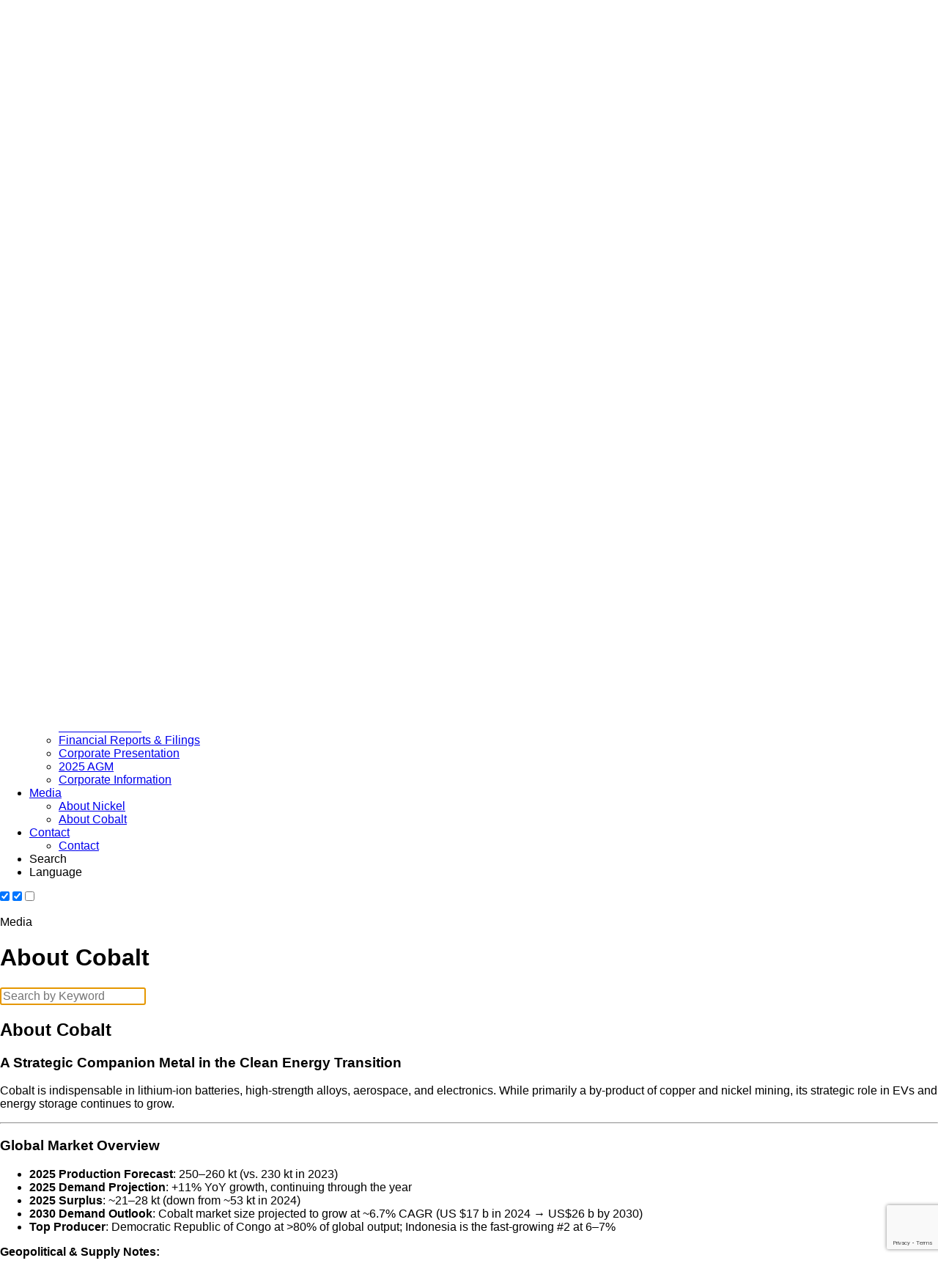

--- FILE ---
content_type: text/html; charset=UTF-8
request_url: https://www.nickel28.com/media/about-cobalt/
body_size: 36232
content:
  <!DOCTYPE html>
<html>
<head>
  <!-- Google tag (gtag.js) -->
<script async src="https://www.googletagmanager.com/gtag/js?id=G-P46SJQLYZF"></script>
<script>
  window.dataLayer = window.dataLayer || [];
  function gtag(){dataLayer.push(arguments);}
  gtag('js', new Date());

  gtag('config', 'G-P46SJQLYZF');
</script>
<meta charset="utf-8">
<meta http-equiv="x-ua-compatible" content="ie=edge">
<meta name="viewport" content="initial-scale=1,user-scalable=no,maximum-scale=1,width=device-width">
<title>Nickel 28 - About Cobalt</title>
<meta name="description" content=""> 
<link href="https://cdnjs.cloudflare.com/ajax/libs/normalize/3.0.3/normalize.min.css" rel="stylesheet" type="text/css">
<!-- FONTS -->
<link rel="stylesheet" href="https://use.typekit.net/rkb0vbc.css">
<link rel="stylesheet" href="/_templates/2/source/css/fontawesome-all.min.css" type="text/css">
<!-- <link rel="stylesheet" href="https://pro.fontawesome.com/releases/v5.7.1/css/all.css" integrity="sha384-6jHF7Z3XI3fF4XZixAuSu0gGKrXwoX/w3uFPxC56OtjChio7wtTGJWRW53Nhx6Ev" crossorigin="anonymous"> -->
<!-- /FONTS --> 
<!-- INCLUDE CSS:
<link rel="stylesheet" href="/_templates/2/source/css/animate.css" type="text/css">
<link rel="stylesheet" href="/_templates/2/source/css/owl.carousel.min.css" type="text/css">
<link rel="stylesheet" href="//cdnjs.cloudflare.com/ajax/libs/featherlight/1.7.13/featherlight.min.css">
-->
<link rel="stylesheet" href="/_templates/2/source/css/include.min.css">
<link rel="stylesheet" href="/_templates/2/source/css/style.css?v=0.071" type="text/css">
<!-- OPENGRAPH -->
<meta name="viewport" content="initial-scale=1,user-scalable=no,maximum-scale=1,width=device-width">
<meta name="description" content="Nickel 28 is an innovative metals streaming and royalty company recognized for its leadership in developing a battery metals focused investment vehicle offering exposure to metals integral to key technologies of the electric vehicle and grid energy storage markets. With 98% of global cobalt supply mined as a byproduct of nickel and copper mining, prior to the launch of Nickel 28 in June 2017, pure cobalt linked equity opportunities available to investors, have been limited historically.">
<meta name="keywords" content="">

<meta name="twitter:card" content="summary">
<meta name="twitter:image" content="https://nickel28.com/favicon/OG.jpg?v2"></meta>
<meta name="twitter:title" content="Nickel 28 - About Cobalt" />
<meta name="twitter:site" content="Nickel 28" />


<meta property='og:locale' content='en_US'/>
<meta property='og:site_name' content='Nickel 28'/>
<meta property='og:description' content='Nickel 28 is an innovative metals streaming and royalty company recognized for its leadership in developing a battery metals focused investment vehicle offering exposure to metals integral to key technologies of the electric vehicle and grid energy storage markets. With 98% of global cobalt supply mined as a byproduct of nickel and copper mining, prior to the launch of Nickel 28 in June 2017, pure cobalt linked equity opportunities available to investors, have been limited historically.'/>
<meta property='og:type' content='article'/>
<meta property="og:image" content="/favicon/OG.jpg" />
<meta property="og:image:width" content="1200" />
<meta property="og:image:height" content="1200" />
<meta name="robots" content="index, follow, all">
<meta name="revisit-after" content="7 days">
<script type='text/javascript'>
  var link = document.createElement('link');
  link.setAttribute('rel', 'canonical');
  link.setAttribute('href', location.protocol + '//' + location.host + location.pathname);
  document.head.appendChild(link);
</script>
<!-- /OPENGRAPH -->
<!-- FAVICON -->
<link rel="apple-touch-icon" sizes="180x180" href="/favicon/apple-touch-icon.png">
<link rel="icon" type="image/png" sizes="32x32" href="/favicon/favicon-32x32.png">
<link rel="icon" type="image/png" sizes="16x16" href="/favicon/favicon-16x16.png">
<link rel="manifest" href="/favicon/site.webmanifest">
<link rel="mask-icon" href="/favicon/safari-pinned-tab.svg" color="#5bbad5">
<meta name="msapplication-TileColor" content="#ffffff">
<meta name="theme-color" content="#ffffff">
<!-- /FAVICON -->

<meta name="google-site-verification" content="4azGzlhOje6ImHhCCjoquap0iIxgs2UbF5IXZuDPHT0" />
<!-- Google Tag Manager -->
<script>(function(w,d,s,l,i){w[l]=w[l]||[];w[l].push({'gtm.start':
  new Date().getTime(),event:'gtm.js'});var f=d.getElementsByTagName(s)[0],
  j=d.createElement(s),dl=l!='dataLayer'?'&l='+l:'';j.async=true;j.src=
  'https://www.googletagmanager.com/gtm.js?id='+i+dl;f.parentNode.insertBefore(j,f);
  })(window,document,'script','dataLayer','GTM-WTD69XQ');</script>
<!-- End Google Tag Manager -->
<!-- /COOKIE CONSENT -->
<!-- INCLUDE CSS 2:
<link rel="stylesheet" type="text/css" href="//cdnjs.cloudflare.com/ajax/libs/cookieconsent2/3.1.0/cookieconsent.min.css" />
-->
<!-- INCLUDE JS:
<script src="//cdnjs.cloudflare.com/ajax/libs/cookieconsent2/3.1.0/cookieconsent.min.js"></script>
-->
<script>
window.addEventListener("load",function(){window.cookieconsent.initialise({palette:{popup:{background:"#ffffff",text:"#343434"},button:{background:"#0054cc",text:"#ffffff"}},theme:"edgeless",content:{message:"We use cookies to enhance your experience. By continuing to visit this site you agree to our use of cookies.",dismiss:"Got it!",link:"Learn more",href:"/legal/",target:""}})});
</script>
<!-- /COOKIE CONSENT -->
<meta name="twitter:card" content="summary">
<meta name="twitter:image" content="https://nickel28.com/favicon/OG.jpg">
</head> 
<body class="cat-media str-about-cobalt">
  <!-- Google Tag Manager (noscript) -->
  <noscript><iframe src="https://www.googletagmanager.com/ns.html?id=GTM-WTD69XQ"
  height="0" width="0" style="display:none;visibility:hidden"></iframe></noscript>
  <!-- End Google Tag Manager (noscript) -->
  <!-- DESKTOP NAVIGATION -->
<header id="is-desktop" class="subscribe-active">
  <div class="subscribe-cta">
    <div class="container flex">
      <div class="subcribe-cta__toggle">Sign Up for Updates&nbsp;&nbsp;<i class="fas fa-envelope"></i></div>
      <form class="signup-form" action="/ajax/" method="post">
        <div class="form-details">
          <div class="input-fields">
            <div class="required signup-email"><input placeholder="Email Address" name="email" type="text" /></div>
            <button name="submit" type="submit">Submit</button>
          </div>
        </div>
        <input type="hidden" name="g-recaptcha-response" id="recaptchaResponse2">
        <div class="signup-message"></div>
      </form>
    </div>
  </div>
  <div class="container">
    <a class="logo" href="/" title="Home">
      <img src="/_templates/2/source/img/Nickel28Logo.svg"/>
    </a>
    <div class="menu-wrapper">
      <nav>
        <ul>
                                                   
            <li>
            <a class="has-children " title="About Us" target="" href="/about-us/company-profile/">About Us</a>
                          <ul>
                                                          <li >
                  <a href="/about-us/company-profile/" title="Company Profile" target="" class="company-profile">Company Profile</a>
                                    </li>
                                                                        <li >
                  <a href="/about-us/governance-board-of-directors/" title="Governance & Board of Directors" target="" class="governance-board-of-directors">Governance & Board of Directors</a>
                                    </li>
                                                                        <li >
                  <a href="/about-us/management/" title="Management" target="" class="management">Management</a>
                                    </li>
                                                                        <li >
                  <a href="/about-us/corporate-social-responsibility/" title="Corporate Social Responsibility" target="" class="corporate-social-responsibility">Corporate Social Responsibility</a>
                                    </li>
                                          </ul>
                      </li>        
                                         
            <li>
            <a class="has-children " title="Our Assets" target="" href="/our-assets/asset-map/">Our Assets</a>
                          <ul>
                                                          <li >
                  <a href="/our-assets/asset-map/" title="Asset Map & Table" target="" class="asset-map">Asset Map & Table</a>
                                    </li>
                                                                        <li class="has-subsub">
                  <a href="/our-assets/ramu-nickel-cobalt-operation/overview/" title="Ramu Nickel Cobalt Operation" target="" class="ramu-nickel-cobalt-operation">Ramu Nickel Cobalt Operation</a>
                                        <ul class="subsub">
                                        
                        <li><a title='Overview' href='/our-assets/ramu-nickel-cobalt-operation/overview/'>Overview</a></li>  
                                          
                    </ul>                  
                                    </li>
                                                                        <li class="has-subsub">
                  <a href="/our-assets/royalties/" title="Royalties" target="" class="royalties">Royalties</a>
                                        <ul class="subsub">
                                        
                        <li><a title='Dumont Nickel-Cobalt Royalty' href='/our-assets/royalties/dumont-nickel-cobalt-royalty/'>Dumont Nickel-Cobalt Royalty</a></li>  
                                        
                        <li><a title='Turnagain Nickel-Cobalt Royalty' href='/our-assets/royalties/turnagain-nickel-cobalt-royalty/'>Turnagain Nickel-Cobalt Royalty</a></li>  
                                        
                        <li><a title='Flemington Cobalt-Scandium-Nickel Royalty' href='/our-assets/royalties/flemington-cobalt-scandium-nickel/'>Flemington Cobalt-Scandium-Nickel Royalty</a></li>  
                                        
                        <li><a title='Nyngan Cobalt-Scandium-Nickel Royalty' href='/our-assets/royalties/nyngan-cobalt-scandium-nickel-royalty/'>Nyngan Cobalt-Scandium-Nickel Royalty</a></li>  
                                          
                    </ul>                  
                                    </li>
                                          </ul>
                      </li>        
                                         
            <li>
            <a class="has-children " title="Investors" target="" href="/investors/why-invest/">Investors</a>
                          <ul>
                                                          <li >
                  <a href="/investors/why-invest/" title="Why Invest?" target="" class="why-invest">Why Invest?</a>
                                    </li>
                                                                        <li >
                  <a href="/investors/stock-information/" title="Stock Information" target="" class="stock-information">Stock Information</a>
                                    </li>
                                                                        <li >
                  <a href="/investors/news-releases/" title="News Releases" target="" class="news-releases">News Releases</a>
                                    </li>
                                                                        <li >
                  <a href="/investors/financials/" title="Financial Reports & Filings" target="" class="financials">Financial Reports & Filings</a>
                                    </li>
                                                                        <li >
                  <a href="/investors/presentation/" title="Corporate Presentation" target="" class="presentation">Corporate Presentation</a>
                                    </li>
                                                                        <li >
                  <a href="/investors/2025-agm/" title="2025 AGM" target="" class="2025-agm">2025 AGM</a>
                                    </li>
                                                                        <li >
                  <a href="/investors/shareholder-information/" title="Corporate Information" target="" class="shareholder-information">Corporate Information</a>
                                    </li>
                                          </ul>
                      </li>        
                                         
            <li>
            <a class="has-children current-navigation" title="Media" target="" href="/media/about-nickel/">Media</a>
                          <ul>
                                                          <li >
                  <a href="/media/about-nickel/" title="About Nickel" target="" class="about-nickel">About Nickel</a>
                                    </li>
                                                                        <li >
                  <a href="/media/about-cobalt/" title="About Cobalt" target="" class="about-cobalt">About Cobalt</a>
                                    </li>
                                          </ul>
                      </li>        
                                         
            <li>
            <a class="has-children " title="Contact" target="" href="/contact/contact-details/">Contact</a>
                          <ul>
                                                          <li >
                  <a href="/contact/contact-details/" title="Contact" target="" class="contact-details">Contact</a>
                                    </li>
                                          </ul>
                      </li>        
                            </ul>
      </nav>
      <div class="menu__right">
        <div class="stock-wrapper">
          <div class="stock">
            <span class="stock__symbol">TSXv:&nbsp;<span>NKL</span></span>
            <span class="stock__price">
              <span class="stock__price--last">$1.1</span>
              <span class="stock__price--change"><span class="up">+</span>0.03</span>
              <span class="stock__price--percentage">(<span class="up">+</span>2.80%)</span>
            </span>
            <a href="/investors/stock-information/#tsx" title="View TSXv:NKL Stock Information"></a>
          </div>
          <!-- <div class="stock">
            <span class="stock__symbol">OTCQX:&nbsp;<span>CBLLF</span></span>
            <span class="stock__price">
              <span class="stock__price--last">$<!-|$OTCLast|-></span>
              <span class="stock__price--change"><!-|$OTCStockChange|-></span>
              <span class="stock__price--percentage">(<--|$OTCPercentChange|->%)</span>
            </span>
            <a href="<!-|$structure_link_31|->#otc" title="View OTCQX:CBLLF Stock Information"></a>
          </div> -->
        </div>
        <!-- <div id="lang_selector" class="language-dropdown">
          <label for="toggle" class="lang-flag lang-en" title="Click to select the language">
            <span class="flag"></span>
          </label>
          <ul class="lang-list">
            <li class="lang lang-en selected" title="EN">
              <span class="flag" data-src="https://www.cobalt27.com/"></span>
            </li>
            <li class="lang lang-cn" title="CN">
              <span class="flag" data-src="https://www.cobalt27.cn/"></span>
            </li>
            <li class="lang lang-de" title="DE">
              <span class="flag" data-src="/investors/news-releases/"></span>
            </li>
          </ul>
        </div> -->
        <span class="search-trigger"><i class="far fa-search"></i></span>
      </div>
    </div>
  </div>
</header>

<!-- MOBILE NAVIGATION -->
<header id="is-mobile">
  <div class="mobile-top-bar">
    <a class="logo" href="/" title="Home">
      <img src="/_templates/2/source/img/Nickel28Logo.svg"/>
    </a>
    <div id="hamburger">
      <span></span>
      <span></span>
      <span></span>
      <span></span>
    </div>
  </div>
  <ul class='mobile-menu'>
              </li>
                <li>
      <a title='About Us'  href='/about-us/company-profile/'  class='has-submenu'  >
      About Us
      </a>
            <ul class="mobile-sub-menu">
                    <li >
          <a href="/about-us/company-profile/" title="Company Profile" target="" class="company-profile " >Company Profile</a>
                    </li>
                    <li >
          <a href="/about-us/governance-board-of-directors/" title="Governance & Board of Directors" target="" class="governance-board-of-directors " >Governance & Board of Directors</a>
                    </li>
                    <li >
          <a href="/about-us/management/" title="Management" target="" class="management " >Management</a>
                    </li>
                    <li >
          <a href="/about-us/corporate-social-responsibility/" title="Corporate Social Responsibility" target="" class="corporate-social-responsibility " >Corporate Social Responsibility</a>
                    </li>
            </ul>
                  </li>
                <li>
      <a title='Our Assets'  href='/our-assets/asset-map/'  class='has-submenu'  >
      Our Assets
      </a>
            <ul class="mobile-sub-menu">
                    <li >
          <a href="/our-assets/asset-map/" title="Asset Map & Table" target="" class="asset-map " >Asset Map & Table</a>
                    </li>
                    <li  class="no-border" >
          <a href="/our-assets/ramu-nickel-cobalt-operation/overview/" title="Ramu Nickel Cobalt Operation" target="" class="ramu-nickel-cobalt-operation has-subsubmenu" >Ramu Nickel Cobalt Operation</a>
                        <ul>
                                
                <li><a title='Overview' href='/our-assets/ramu-nickel-cobalt-operation/overview/'>Overview</a></li>  
                                  
            </ul>                  
                    </li>
                    <li  class="no-border" >
          <a href="/our-assets/royalties/" title="Royalties" target="" class="royalties has-subsubmenu" >Royalties</a>
                        <ul>
                                
                <li><a title='Dumont Nickel-Cobalt Royalty' href='/our-assets/royalties/dumont-nickel-cobalt-royalty/'>Dumont Nickel-Cobalt Royalty</a></li>  
                                
                <li><a title='Turnagain Nickel-Cobalt Royalty' href='/our-assets/royalties/turnagain-nickel-cobalt-royalty/'>Turnagain Nickel-Cobalt Royalty</a></li>  
                                
                <li><a title='Flemington Cobalt-Scandium-Nickel Royalty' href='/our-assets/royalties/flemington-cobalt-scandium-nickel/'>Flemington Cobalt-Scandium-Nickel Royalty</a></li>  
                                
                <li><a title='Nyngan Cobalt-Scandium-Nickel Royalty' href='/our-assets/royalties/nyngan-cobalt-scandium-nickel-royalty/'>Nyngan Cobalt-Scandium-Nickel Royalty</a></li>  
                                  
            </ul>                  
                    </li>
            </ul>
                  </li>
                <li>
      <a title='Investors'  href='/investors/why-invest/'  class='has-submenu'  >
      Investors
      </a>
            <ul class="mobile-sub-menu">
                    <li >
          <a href="/investors/why-invest/" title="Why Invest?" target="" class="why-invest " >Why Invest?</a>
                    </li>
                    <li >
          <a href="/investors/stock-information/" title="Stock Information" target="" class="stock-information " >Stock Information</a>
                    </li>
                    <li >
          <a href="/investors/news-releases/" title="News Releases" target="" class="news-releases " >News Releases</a>
                    </li>
                    <li >
          <a href="/investors/financials/" title="Financial Reports & Filings" target="" class="financials " >Financial Reports & Filings</a>
                    </li>
                    <li >
          <a href="/investors/presentation/" title="Corporate Presentation" target="" class="presentation " >Corporate Presentation</a>
                    </li>
                    <li >
          <a href="/investors/2025-agm/" title="2025 AGM" target="" class="2025-agm " >2025 AGM</a>
                    </li>
                    <li >
          <a href="/investors/shareholder-information/" title="Corporate Information" target="" class="shareholder-information " >Corporate Information</a>
                    </li>
            </ul>
                  </li>
                <li>
      <a title='Media'  href='/media/about-nickel/'  class='has-submenu'  >
      Media
      </a>
            <ul class="mobile-sub-menu">
                    <li >
          <a href="/media/about-nickel/" title="About Nickel" target="" class="about-nickel " >About Nickel</a>
                    </li>
                    <li >
          <a href="/media/about-cobalt/" title="About Cobalt" target="" class="about-cobalt " >About Cobalt</a>
                    </li>
            </ul>
                  </li>
                <li>
      <a title='Contact'  href='/contact/contact-details/'  class='has-submenu'  >
      Contact
      </a>
            <ul class="mobile-sub-menu">
                    <li >
          <a href="/contact/contact-details/" title="Contact" target="" class="contact-details " >Contact</a>
                    </li>
            </ul>
                  </li>
          <li class="search-trigger no-link">Search</li>
      <li class="mobile-language-select">
        <a class="has-submenu language-flag">Language</a>
        <ul>
          <!-- <li><a href="">EN<img src="/_templates/2/source/img/canada_flag.png"/></a></li> -->
<!--           <li><a href="">CN<img src="/_templates/2/source/img/china_flag.png"/></a></li>
          <li><a href="" style="border-bottom: none;">DE<img src="/_templates/2/source/img/german_flag.png"/></a></li> -->
        </ul>
      </li>
  </ul>
</header>
<div id="hidden-search-options">
  <input type="checkbox" name="opt[]" value="separateWordSearch" checked>
  <input type="checkbox" name="opt[]" value="diacritics" checked>
  <input type="checkbox" name="opt[]" value="debug"> 
</div>



  
<div class="banner">
  <div class="banner__inner">
    <div class="banner__inner--header">
            <p>Media</p>
      <h1>About Cobalt</h1>
            <div id="finder"><input type="text" name="keyword" placeholder="Search by Keyword" autofocus></div>
    </div>   
  </div>
  <div class="banner__sidebar">
    <span></span>
  </div>
</div>


  <main>
   
  <div class="content-left ">
         
	 
	
  

    <h2>About Cobalt</h2>

<h3>A Strategic Companion Metal in the Clean Energy Transition</h3>

<p>Cobalt is indispensable in lithium-ion batteries, high-strength alloys, aerospace, and electronics. While primarily a by-product of copper and nickel mining, its strategic role in EVs and energy storage continues to grow.</p>

<hr />
<h3>Global Market Overview</h3>

<ul>
	<li><strong>2025 Production Forecast</strong>: 250&ndash;260 kt (vs. 230 kt in 2023)</li>
	<li><strong>2025 Demand Projection</strong>: +11% YoY growth, continuing through the year</li>
	<li><strong>2025 Surplus</strong>: ~21&ndash;28 kt (down from ~53 kt in 2024)</li>
	<li><strong>2030 Demand Outlook</strong>: Cobalt market size projected to grow at ~6.7% CAGR (US $17 b in 2024 &rarr; US$26 b by 2030)</li>
	<li><strong>Top Producer</strong>: Democratic Republic of Congo at &gt;80% of global output; Indonesia is the fast‑growing #2 at 6&ndash;7%</li>
</ul>

<p><strong>Geopolitical &amp; Supply Notes:</strong></p>

<ul>
	<li>The DRC produces ~75&ndash;80% of global cobalt</li>
	<li>Cobalt is mainly a by-product from copper and nickel mines</li>
	<li>China&#39;s CMOC and Indonesian nickel expansions have fuelled oversupply</li>
</ul>

<hr />
<h3>Price &amp; Market Risk</h3>

<ul>
	<li>Prices plunged from ~US$82 k/t (April 2022) to ~US$21.5 k/t &mdash; lowest since LME began in 2010</li>
	<li>A temporary DRC export ban pushed a 50% price rebound to US$35 k/t</li>
</ul>

<hr />
<h3>Battery &amp; Tech Trends</h3>

<ul>
	<li>Strong EV demand is driving 11% cobalt demand growth in 2025</li>
	<li>Shift toward LFP chemistry in China may limit future cobalt intensity</li>
	<li>Despite this, cobalt remains vital for high-energy NMC chemistries in Western EVs</li>
</ul>

                              </div>
  
<div class="sidebar">
  <div class="sidebar__inner" id="sticky-sidebar">
    <h5>Media</h5>
    <nav> 
      <ul>
                      <li class="sidebar-menu-item"><a href="/media/about-nickel/" target="" title="About Nickel">About Nickel</a>

                    </li>
                            <li class="sidebar-menu-item active"><a href="/media/about-cobalt/" target="" title="About Cobalt">About Cobalt</a>

                
                                                  </li>
                  </ul> 
    </nav>
    <h5>Quick Links</h5>
    <div class="quick-links">
      <ul>
	<li><a class="pdf" href="/_resources/presentations/corporate-presentation.pdf?v=0.002" target="_blank">Corporate Presentation</a></li>
	<li><a class="ir" href="/investors/news-releases/">Investor News</a></li>
	<li><a class="map" href="/our-assets/asset-map/">Assets Map</a></li>
</ul>
 <!-- <li><a class="pdf" href="">Corporate Presentation</a></li>
      <li><a class="ir" href="">Investor News</a></li>
      <li><a class="map" href="">Assets Map</a></li> -->
    </div>
  </div>
  <img src="/_templates/2/source/img/co27-bolt-cropped.png"/>
</div>


  <div class="cobalt-branded-accent-mobile"><img src="/_templates/2/source/img/co27-bolt-cropped.png"/></div> 
   
</main>
      <div class="subscribe js-animate fadeIn sidebar-pin">
	<!-- <div class="container flex js-animate fadeIn"> -->
		<div class="signup">
			<h2>Stay informed by signing up for our mailing list</h2>
			<form class="signup-form" action="/ajax/" method="post">
				<div class="form-details">
					<div class="input-fields">
	          <div class="required signup-email"><input placeholder="Enter Email Address" name="email" type="text" /></div>
					  <button name="submit" type="submit">Submit</button>
					</div>
				</div>
				<input type="hidden" name="g-recaptcha-response" id="recaptchaResponse1">
				<div class="signup-message"></div>
			</form>
			<div class="social-links">
				<span>Connect with us on social media</span>
				  <div>
            <a href="https://twitter.com/nickel28capital" target="_blank" title="Visit us on Twitter"><i class="fab fa-twitter"></i></a>
			      <a id="linkedin" href="https://www.linkedin.com/company/nickel-28-capital/" target="_blank" title="Visit us on Linkedin"><i class="fab fa-linkedin"></i></a>
			    </div>
			</div>
		</div>
    <div class="corporate-office">
      <h3>Corporate Office</h3>
      <p><strong>Nickel 28 Capital Corp.</strong><br />
      666 Burrard St Suite 1700<br />
      Vancouver, BC V6C 2X8<br />
      Canada</p>

      <p>Tel: +1 905 449 1500<br />
      Email: <a href="mailto:info@nickel28.com">info@nickel28.com</a></p>
    </div>
	<!-- </div> -->
</div>
  <footer>
  <div class="container">
    <nav>
      <ul>
                                         
          <li>
          <a class=" has-children  " title="About Us" target="" href="/about-us/company-profile/">About Us</a>
                      <ul>
                                                  <li>
                <a href="/about-us/company-profile/" title="Company Profile" target="" class="company-profile">Company Profile</a>
              </li>
                                                              <li>
                <a href="/about-us/governance-board-of-directors/" title="Governance & Board of Directors" target="" class="governance-board-of-directors">Governance & Board of Directors</a>
              </li>
                                                              <li>
                <a href="/about-us/management/" title="Management" target="" class="management">Management</a>
              </li>
                                                              <li>
                <a href="/about-us/corporate-social-responsibility/" title="Corporate Social Responsibility" target="" class="corporate-social-responsibility">Corporate Social Responsibility</a>
              </li>
                                    </ul>
                  </li>        
                                 
          <li>
          <a class=" has-children  " title="Our Assets" target="" href="/our-assets/asset-map/">Our Assets</a>
                      <ul>
                                                  <li>
                <a href="/our-assets/asset-map/" title="Asset Map & Table" target="" class="asset-map">Asset Map & Table</a>
              </li>
                                                              <li>
                <a href="/our-assets/ramu-nickel-cobalt-operation/overview/" title="Ramu Nickel Cobalt Operation" target="" class="ramu-nickel-cobalt-operation">Ramu Nickel Cobalt Operation</a>
              </li>
                                                              <li>
                <a href="/our-assets/royalties/" title="Royalties" target="" class="royalties">Royalties</a>
              </li>
                                    </ul>
                  </li>        
                                 
          <li>
          <a class=" has-children  " title="Investors" target="" href="/investors/why-invest/">Investors</a>
                      <ul>
                                                  <li>
                <a href="/investors/why-invest/" title="Why Invest?" target="" class="why-invest">Why Invest?</a>
              </li>
                                                              <li>
                <a href="/investors/stock-information/" title="Stock Information" target="" class="stock-information">Stock Information</a>
              </li>
                                                              <li>
                <a href="/investors/news-releases/" title="News Releases" target="" class="news-releases">News Releases</a>
              </li>
                                                              <li>
                <a href="/investors/financials/" title="Financial Reports & Filings" target="" class="financials">Financial Reports & Filings</a>
              </li>
                                                              <li>
                <a href="/investors/presentation/" title="Corporate Presentation" target="" class="presentation">Corporate Presentation</a>
              </li>
                                                              <li>
                <a href="/investors/2025-agm/" title="2025 AGM" target="" class="2025-agm">2025 AGM</a>
              </li>
                                                              <li>
                <a href="/investors/shareholder-information/" title="Corporate Information" target="" class="shareholder-information">Corporate Information</a>
              </li>
                                    </ul>
                  </li>        
                                 
          <li>
          <a class=" has-children   current-navigation " title="Media" target="" href="/media/about-nickel/">Media</a>
                      <ul>
                                                  <li>
                <a href="/media/about-nickel/" title="About Nickel" target="" class="about-nickel">About Nickel</a>
              </li>
                                                              <li>
                <a href="/media/about-cobalt/" title="About Cobalt" target="" class="about-cobalt">About Cobalt</a>
              </li>
                                    </ul>
                  </li>        
                                 
          <li>
          <a class=" has-children  " title="Contact" target="" href="/contact/contact-details/">Contact</a>
                      <ul>
                                                  <li>
                <a href="/contact/contact-details/" title="Contact" target="" class="contact-details">Contact</a>
              </li>
                                    </ul>
                  </li>        
                      </ul>
    </nav>
    <div class="copyright">
      <span>&copy; 2026 Nickel 28 Capital Corp. All Rights Reserved <a class="footer-link" href="/legal/">Legal</a></span>
      <span>Designed & Powered by&nbsp;&nbsp;<a href="http://www.blendermedia.com" target="_blank">Blender</a></span>
    </div>
  </div>
</footer>
<div id="width-check"></div> 
  <div id="searchpop">
  <div class="container">
    <div class="close">
      <i class="fal fa-window-close"></i>
    </div>
    <div class="search-form">
      <form method="get" action="/search/" class="search search-form__desktop">
        <span><input type="search" name="s" class="s" id="s" maxlength="255" value="" placeholder="Enter your Search query"></span>
        <button name="submit" type="submit" value="Press Enter to Search">Press Enter to Search</button>
      </form>
      <form method="get" action="/search/" class="search search-form__mobile">
        <span><input type="search" name="s" class="s" id="s" maxlength="255" value="" placeholder="Search"></span>
        <button name="submit" type="submit" value="Press Enter to Search">Submit</button>
      </form>
    </div>
  </div>
</div>

<div id="consent-modal">
  <div>
    <div class="close"><i class="fa fa-times" aria-hidden="true"></i></div>
    <div class="text">
      <div class="content">
        <input type="checkbox" name="consent" value="I consent" id="popup_consent">
        <div>
          <p><label for="popup_consent">I agree to and consent to receive news, updates, and other communications by way of commercial electronic messages (including email) from Nickel 28 Capital Corp. I understand I may withdraw consent at any time by clicking the unsubscribe link contained in all emails from Nickel 28 Capital Corp.</label></p>
          <p><strong>Nickel 28 Capital Corp.</strong><br>
            Suite 5300, TD Bank Tower,<br>
            Box 48, 66 Wellington Street West, Toronto, ON M5K 1E6<br>
          <a href="mailto:info@nickel28.com">info@nickel28.com</a></p>
          <button name="continue" type="continue" class="button-1">Continue</button>
        </div>
      </div>
    </div>
  </div>
</div>


  <script src="https://cdnjs.cloudflare.com/ajax/libs/jquery/3.2.1/jquery.min.js"></script>
<script>
var $path = '/';
</script>
<!-- // reCAPTCHA -->
<script src="https://www.google.com/recaptcha/api.js?render=6LdwZz0mAAAAAHA3T1OY83BH2nrPKgSwBqjC6stI"></script>
<script>
  var $recaptcha_site_key = "6LdwZz0mAAAAAHA3T1OY83BH2nrPKgSwBqjC6stI";
</script>
<!-- reCAPTCHA // -->
<!-- <script src='https://www.google.com/recaptcha/api.js?onload=CaptchaCallback&render=explicit' async defer></script> -->
<!--[if lt IE 9]><script src="http://html5shiv.googlecode.com/svn/trunk/html5.js"></script><![endif]-->
<!-- <script src="//cdnjs.cloudflare.com/ajax/libs/OwlCarousel2/2.3.4/owl.carousel.min.js"></script> -->
<!-- <script src="/_templates/2/source/js/vendor/slider.js"></script> -->
<!-- INCLUDE JS 2:
<script src="/_templates/2/source/js/vendor/modernizr.custom.js"></script>
<script src="/_templates/2/source/js/vendor/jquery.visible.min.js"></script>
<script src="/_templates/2/source/js/vendor/mark.js"></script>
<script src="//cdnjs.cloudflare.com/ajax/libs/featherlight/1.7.13/featherlight.min.js"></script>
-->
<script type="text/javascript" src="/_templates/2/source/js/include.min.js"></script>
<script src="/_templates/2/source/js/main.js?v=0.071"></script>
<script src="https://use.fontawesome.com/0dd9458a5c.js"></script>
  
</body>
</html>

--- FILE ---
content_type: text/html; charset=utf-8
request_url: https://www.google.com/recaptcha/api2/anchor?ar=1&k=6LdwZz0mAAAAAHA3T1OY83BH2nrPKgSwBqjC6stI&co=aHR0cHM6Ly93d3cubmlja2VsMjguY29tOjQ0Mw..&hl=en&v=N67nZn4AqZkNcbeMu4prBgzg&size=invisible&anchor-ms=20000&execute-ms=30000&cb=oh0f66yn32t6
body_size: 48782
content:
<!DOCTYPE HTML><html dir="ltr" lang="en"><head><meta http-equiv="Content-Type" content="text/html; charset=UTF-8">
<meta http-equiv="X-UA-Compatible" content="IE=edge">
<title>reCAPTCHA</title>
<style type="text/css">
/* cyrillic-ext */
@font-face {
  font-family: 'Roboto';
  font-style: normal;
  font-weight: 400;
  font-stretch: 100%;
  src: url(//fonts.gstatic.com/s/roboto/v48/KFO7CnqEu92Fr1ME7kSn66aGLdTylUAMa3GUBHMdazTgWw.woff2) format('woff2');
  unicode-range: U+0460-052F, U+1C80-1C8A, U+20B4, U+2DE0-2DFF, U+A640-A69F, U+FE2E-FE2F;
}
/* cyrillic */
@font-face {
  font-family: 'Roboto';
  font-style: normal;
  font-weight: 400;
  font-stretch: 100%;
  src: url(//fonts.gstatic.com/s/roboto/v48/KFO7CnqEu92Fr1ME7kSn66aGLdTylUAMa3iUBHMdazTgWw.woff2) format('woff2');
  unicode-range: U+0301, U+0400-045F, U+0490-0491, U+04B0-04B1, U+2116;
}
/* greek-ext */
@font-face {
  font-family: 'Roboto';
  font-style: normal;
  font-weight: 400;
  font-stretch: 100%;
  src: url(//fonts.gstatic.com/s/roboto/v48/KFO7CnqEu92Fr1ME7kSn66aGLdTylUAMa3CUBHMdazTgWw.woff2) format('woff2');
  unicode-range: U+1F00-1FFF;
}
/* greek */
@font-face {
  font-family: 'Roboto';
  font-style: normal;
  font-weight: 400;
  font-stretch: 100%;
  src: url(//fonts.gstatic.com/s/roboto/v48/KFO7CnqEu92Fr1ME7kSn66aGLdTylUAMa3-UBHMdazTgWw.woff2) format('woff2');
  unicode-range: U+0370-0377, U+037A-037F, U+0384-038A, U+038C, U+038E-03A1, U+03A3-03FF;
}
/* math */
@font-face {
  font-family: 'Roboto';
  font-style: normal;
  font-weight: 400;
  font-stretch: 100%;
  src: url(//fonts.gstatic.com/s/roboto/v48/KFO7CnqEu92Fr1ME7kSn66aGLdTylUAMawCUBHMdazTgWw.woff2) format('woff2');
  unicode-range: U+0302-0303, U+0305, U+0307-0308, U+0310, U+0312, U+0315, U+031A, U+0326-0327, U+032C, U+032F-0330, U+0332-0333, U+0338, U+033A, U+0346, U+034D, U+0391-03A1, U+03A3-03A9, U+03B1-03C9, U+03D1, U+03D5-03D6, U+03F0-03F1, U+03F4-03F5, U+2016-2017, U+2034-2038, U+203C, U+2040, U+2043, U+2047, U+2050, U+2057, U+205F, U+2070-2071, U+2074-208E, U+2090-209C, U+20D0-20DC, U+20E1, U+20E5-20EF, U+2100-2112, U+2114-2115, U+2117-2121, U+2123-214F, U+2190, U+2192, U+2194-21AE, U+21B0-21E5, U+21F1-21F2, U+21F4-2211, U+2213-2214, U+2216-22FF, U+2308-230B, U+2310, U+2319, U+231C-2321, U+2336-237A, U+237C, U+2395, U+239B-23B7, U+23D0, U+23DC-23E1, U+2474-2475, U+25AF, U+25B3, U+25B7, U+25BD, U+25C1, U+25CA, U+25CC, U+25FB, U+266D-266F, U+27C0-27FF, U+2900-2AFF, U+2B0E-2B11, U+2B30-2B4C, U+2BFE, U+3030, U+FF5B, U+FF5D, U+1D400-1D7FF, U+1EE00-1EEFF;
}
/* symbols */
@font-face {
  font-family: 'Roboto';
  font-style: normal;
  font-weight: 400;
  font-stretch: 100%;
  src: url(//fonts.gstatic.com/s/roboto/v48/KFO7CnqEu92Fr1ME7kSn66aGLdTylUAMaxKUBHMdazTgWw.woff2) format('woff2');
  unicode-range: U+0001-000C, U+000E-001F, U+007F-009F, U+20DD-20E0, U+20E2-20E4, U+2150-218F, U+2190, U+2192, U+2194-2199, U+21AF, U+21E6-21F0, U+21F3, U+2218-2219, U+2299, U+22C4-22C6, U+2300-243F, U+2440-244A, U+2460-24FF, U+25A0-27BF, U+2800-28FF, U+2921-2922, U+2981, U+29BF, U+29EB, U+2B00-2BFF, U+4DC0-4DFF, U+FFF9-FFFB, U+10140-1018E, U+10190-1019C, U+101A0, U+101D0-101FD, U+102E0-102FB, U+10E60-10E7E, U+1D2C0-1D2D3, U+1D2E0-1D37F, U+1F000-1F0FF, U+1F100-1F1AD, U+1F1E6-1F1FF, U+1F30D-1F30F, U+1F315, U+1F31C, U+1F31E, U+1F320-1F32C, U+1F336, U+1F378, U+1F37D, U+1F382, U+1F393-1F39F, U+1F3A7-1F3A8, U+1F3AC-1F3AF, U+1F3C2, U+1F3C4-1F3C6, U+1F3CA-1F3CE, U+1F3D4-1F3E0, U+1F3ED, U+1F3F1-1F3F3, U+1F3F5-1F3F7, U+1F408, U+1F415, U+1F41F, U+1F426, U+1F43F, U+1F441-1F442, U+1F444, U+1F446-1F449, U+1F44C-1F44E, U+1F453, U+1F46A, U+1F47D, U+1F4A3, U+1F4B0, U+1F4B3, U+1F4B9, U+1F4BB, U+1F4BF, U+1F4C8-1F4CB, U+1F4D6, U+1F4DA, U+1F4DF, U+1F4E3-1F4E6, U+1F4EA-1F4ED, U+1F4F7, U+1F4F9-1F4FB, U+1F4FD-1F4FE, U+1F503, U+1F507-1F50B, U+1F50D, U+1F512-1F513, U+1F53E-1F54A, U+1F54F-1F5FA, U+1F610, U+1F650-1F67F, U+1F687, U+1F68D, U+1F691, U+1F694, U+1F698, U+1F6AD, U+1F6B2, U+1F6B9-1F6BA, U+1F6BC, U+1F6C6-1F6CF, U+1F6D3-1F6D7, U+1F6E0-1F6EA, U+1F6F0-1F6F3, U+1F6F7-1F6FC, U+1F700-1F7FF, U+1F800-1F80B, U+1F810-1F847, U+1F850-1F859, U+1F860-1F887, U+1F890-1F8AD, U+1F8B0-1F8BB, U+1F8C0-1F8C1, U+1F900-1F90B, U+1F93B, U+1F946, U+1F984, U+1F996, U+1F9E9, U+1FA00-1FA6F, U+1FA70-1FA7C, U+1FA80-1FA89, U+1FA8F-1FAC6, U+1FACE-1FADC, U+1FADF-1FAE9, U+1FAF0-1FAF8, U+1FB00-1FBFF;
}
/* vietnamese */
@font-face {
  font-family: 'Roboto';
  font-style: normal;
  font-weight: 400;
  font-stretch: 100%;
  src: url(//fonts.gstatic.com/s/roboto/v48/KFO7CnqEu92Fr1ME7kSn66aGLdTylUAMa3OUBHMdazTgWw.woff2) format('woff2');
  unicode-range: U+0102-0103, U+0110-0111, U+0128-0129, U+0168-0169, U+01A0-01A1, U+01AF-01B0, U+0300-0301, U+0303-0304, U+0308-0309, U+0323, U+0329, U+1EA0-1EF9, U+20AB;
}
/* latin-ext */
@font-face {
  font-family: 'Roboto';
  font-style: normal;
  font-weight: 400;
  font-stretch: 100%;
  src: url(//fonts.gstatic.com/s/roboto/v48/KFO7CnqEu92Fr1ME7kSn66aGLdTylUAMa3KUBHMdazTgWw.woff2) format('woff2');
  unicode-range: U+0100-02BA, U+02BD-02C5, U+02C7-02CC, U+02CE-02D7, U+02DD-02FF, U+0304, U+0308, U+0329, U+1D00-1DBF, U+1E00-1E9F, U+1EF2-1EFF, U+2020, U+20A0-20AB, U+20AD-20C0, U+2113, U+2C60-2C7F, U+A720-A7FF;
}
/* latin */
@font-face {
  font-family: 'Roboto';
  font-style: normal;
  font-weight: 400;
  font-stretch: 100%;
  src: url(//fonts.gstatic.com/s/roboto/v48/KFO7CnqEu92Fr1ME7kSn66aGLdTylUAMa3yUBHMdazQ.woff2) format('woff2');
  unicode-range: U+0000-00FF, U+0131, U+0152-0153, U+02BB-02BC, U+02C6, U+02DA, U+02DC, U+0304, U+0308, U+0329, U+2000-206F, U+20AC, U+2122, U+2191, U+2193, U+2212, U+2215, U+FEFF, U+FFFD;
}
/* cyrillic-ext */
@font-face {
  font-family: 'Roboto';
  font-style: normal;
  font-weight: 500;
  font-stretch: 100%;
  src: url(//fonts.gstatic.com/s/roboto/v48/KFO7CnqEu92Fr1ME7kSn66aGLdTylUAMa3GUBHMdazTgWw.woff2) format('woff2');
  unicode-range: U+0460-052F, U+1C80-1C8A, U+20B4, U+2DE0-2DFF, U+A640-A69F, U+FE2E-FE2F;
}
/* cyrillic */
@font-face {
  font-family: 'Roboto';
  font-style: normal;
  font-weight: 500;
  font-stretch: 100%;
  src: url(//fonts.gstatic.com/s/roboto/v48/KFO7CnqEu92Fr1ME7kSn66aGLdTylUAMa3iUBHMdazTgWw.woff2) format('woff2');
  unicode-range: U+0301, U+0400-045F, U+0490-0491, U+04B0-04B1, U+2116;
}
/* greek-ext */
@font-face {
  font-family: 'Roboto';
  font-style: normal;
  font-weight: 500;
  font-stretch: 100%;
  src: url(//fonts.gstatic.com/s/roboto/v48/KFO7CnqEu92Fr1ME7kSn66aGLdTylUAMa3CUBHMdazTgWw.woff2) format('woff2');
  unicode-range: U+1F00-1FFF;
}
/* greek */
@font-face {
  font-family: 'Roboto';
  font-style: normal;
  font-weight: 500;
  font-stretch: 100%;
  src: url(//fonts.gstatic.com/s/roboto/v48/KFO7CnqEu92Fr1ME7kSn66aGLdTylUAMa3-UBHMdazTgWw.woff2) format('woff2');
  unicode-range: U+0370-0377, U+037A-037F, U+0384-038A, U+038C, U+038E-03A1, U+03A3-03FF;
}
/* math */
@font-face {
  font-family: 'Roboto';
  font-style: normal;
  font-weight: 500;
  font-stretch: 100%;
  src: url(//fonts.gstatic.com/s/roboto/v48/KFO7CnqEu92Fr1ME7kSn66aGLdTylUAMawCUBHMdazTgWw.woff2) format('woff2');
  unicode-range: U+0302-0303, U+0305, U+0307-0308, U+0310, U+0312, U+0315, U+031A, U+0326-0327, U+032C, U+032F-0330, U+0332-0333, U+0338, U+033A, U+0346, U+034D, U+0391-03A1, U+03A3-03A9, U+03B1-03C9, U+03D1, U+03D5-03D6, U+03F0-03F1, U+03F4-03F5, U+2016-2017, U+2034-2038, U+203C, U+2040, U+2043, U+2047, U+2050, U+2057, U+205F, U+2070-2071, U+2074-208E, U+2090-209C, U+20D0-20DC, U+20E1, U+20E5-20EF, U+2100-2112, U+2114-2115, U+2117-2121, U+2123-214F, U+2190, U+2192, U+2194-21AE, U+21B0-21E5, U+21F1-21F2, U+21F4-2211, U+2213-2214, U+2216-22FF, U+2308-230B, U+2310, U+2319, U+231C-2321, U+2336-237A, U+237C, U+2395, U+239B-23B7, U+23D0, U+23DC-23E1, U+2474-2475, U+25AF, U+25B3, U+25B7, U+25BD, U+25C1, U+25CA, U+25CC, U+25FB, U+266D-266F, U+27C0-27FF, U+2900-2AFF, U+2B0E-2B11, U+2B30-2B4C, U+2BFE, U+3030, U+FF5B, U+FF5D, U+1D400-1D7FF, U+1EE00-1EEFF;
}
/* symbols */
@font-face {
  font-family: 'Roboto';
  font-style: normal;
  font-weight: 500;
  font-stretch: 100%;
  src: url(//fonts.gstatic.com/s/roboto/v48/KFO7CnqEu92Fr1ME7kSn66aGLdTylUAMaxKUBHMdazTgWw.woff2) format('woff2');
  unicode-range: U+0001-000C, U+000E-001F, U+007F-009F, U+20DD-20E0, U+20E2-20E4, U+2150-218F, U+2190, U+2192, U+2194-2199, U+21AF, U+21E6-21F0, U+21F3, U+2218-2219, U+2299, U+22C4-22C6, U+2300-243F, U+2440-244A, U+2460-24FF, U+25A0-27BF, U+2800-28FF, U+2921-2922, U+2981, U+29BF, U+29EB, U+2B00-2BFF, U+4DC0-4DFF, U+FFF9-FFFB, U+10140-1018E, U+10190-1019C, U+101A0, U+101D0-101FD, U+102E0-102FB, U+10E60-10E7E, U+1D2C0-1D2D3, U+1D2E0-1D37F, U+1F000-1F0FF, U+1F100-1F1AD, U+1F1E6-1F1FF, U+1F30D-1F30F, U+1F315, U+1F31C, U+1F31E, U+1F320-1F32C, U+1F336, U+1F378, U+1F37D, U+1F382, U+1F393-1F39F, U+1F3A7-1F3A8, U+1F3AC-1F3AF, U+1F3C2, U+1F3C4-1F3C6, U+1F3CA-1F3CE, U+1F3D4-1F3E0, U+1F3ED, U+1F3F1-1F3F3, U+1F3F5-1F3F7, U+1F408, U+1F415, U+1F41F, U+1F426, U+1F43F, U+1F441-1F442, U+1F444, U+1F446-1F449, U+1F44C-1F44E, U+1F453, U+1F46A, U+1F47D, U+1F4A3, U+1F4B0, U+1F4B3, U+1F4B9, U+1F4BB, U+1F4BF, U+1F4C8-1F4CB, U+1F4D6, U+1F4DA, U+1F4DF, U+1F4E3-1F4E6, U+1F4EA-1F4ED, U+1F4F7, U+1F4F9-1F4FB, U+1F4FD-1F4FE, U+1F503, U+1F507-1F50B, U+1F50D, U+1F512-1F513, U+1F53E-1F54A, U+1F54F-1F5FA, U+1F610, U+1F650-1F67F, U+1F687, U+1F68D, U+1F691, U+1F694, U+1F698, U+1F6AD, U+1F6B2, U+1F6B9-1F6BA, U+1F6BC, U+1F6C6-1F6CF, U+1F6D3-1F6D7, U+1F6E0-1F6EA, U+1F6F0-1F6F3, U+1F6F7-1F6FC, U+1F700-1F7FF, U+1F800-1F80B, U+1F810-1F847, U+1F850-1F859, U+1F860-1F887, U+1F890-1F8AD, U+1F8B0-1F8BB, U+1F8C0-1F8C1, U+1F900-1F90B, U+1F93B, U+1F946, U+1F984, U+1F996, U+1F9E9, U+1FA00-1FA6F, U+1FA70-1FA7C, U+1FA80-1FA89, U+1FA8F-1FAC6, U+1FACE-1FADC, U+1FADF-1FAE9, U+1FAF0-1FAF8, U+1FB00-1FBFF;
}
/* vietnamese */
@font-face {
  font-family: 'Roboto';
  font-style: normal;
  font-weight: 500;
  font-stretch: 100%;
  src: url(//fonts.gstatic.com/s/roboto/v48/KFO7CnqEu92Fr1ME7kSn66aGLdTylUAMa3OUBHMdazTgWw.woff2) format('woff2');
  unicode-range: U+0102-0103, U+0110-0111, U+0128-0129, U+0168-0169, U+01A0-01A1, U+01AF-01B0, U+0300-0301, U+0303-0304, U+0308-0309, U+0323, U+0329, U+1EA0-1EF9, U+20AB;
}
/* latin-ext */
@font-face {
  font-family: 'Roboto';
  font-style: normal;
  font-weight: 500;
  font-stretch: 100%;
  src: url(//fonts.gstatic.com/s/roboto/v48/KFO7CnqEu92Fr1ME7kSn66aGLdTylUAMa3KUBHMdazTgWw.woff2) format('woff2');
  unicode-range: U+0100-02BA, U+02BD-02C5, U+02C7-02CC, U+02CE-02D7, U+02DD-02FF, U+0304, U+0308, U+0329, U+1D00-1DBF, U+1E00-1E9F, U+1EF2-1EFF, U+2020, U+20A0-20AB, U+20AD-20C0, U+2113, U+2C60-2C7F, U+A720-A7FF;
}
/* latin */
@font-face {
  font-family: 'Roboto';
  font-style: normal;
  font-weight: 500;
  font-stretch: 100%;
  src: url(//fonts.gstatic.com/s/roboto/v48/KFO7CnqEu92Fr1ME7kSn66aGLdTylUAMa3yUBHMdazQ.woff2) format('woff2');
  unicode-range: U+0000-00FF, U+0131, U+0152-0153, U+02BB-02BC, U+02C6, U+02DA, U+02DC, U+0304, U+0308, U+0329, U+2000-206F, U+20AC, U+2122, U+2191, U+2193, U+2212, U+2215, U+FEFF, U+FFFD;
}
/* cyrillic-ext */
@font-face {
  font-family: 'Roboto';
  font-style: normal;
  font-weight: 900;
  font-stretch: 100%;
  src: url(//fonts.gstatic.com/s/roboto/v48/KFO7CnqEu92Fr1ME7kSn66aGLdTylUAMa3GUBHMdazTgWw.woff2) format('woff2');
  unicode-range: U+0460-052F, U+1C80-1C8A, U+20B4, U+2DE0-2DFF, U+A640-A69F, U+FE2E-FE2F;
}
/* cyrillic */
@font-face {
  font-family: 'Roboto';
  font-style: normal;
  font-weight: 900;
  font-stretch: 100%;
  src: url(//fonts.gstatic.com/s/roboto/v48/KFO7CnqEu92Fr1ME7kSn66aGLdTylUAMa3iUBHMdazTgWw.woff2) format('woff2');
  unicode-range: U+0301, U+0400-045F, U+0490-0491, U+04B0-04B1, U+2116;
}
/* greek-ext */
@font-face {
  font-family: 'Roboto';
  font-style: normal;
  font-weight: 900;
  font-stretch: 100%;
  src: url(//fonts.gstatic.com/s/roboto/v48/KFO7CnqEu92Fr1ME7kSn66aGLdTylUAMa3CUBHMdazTgWw.woff2) format('woff2');
  unicode-range: U+1F00-1FFF;
}
/* greek */
@font-face {
  font-family: 'Roboto';
  font-style: normal;
  font-weight: 900;
  font-stretch: 100%;
  src: url(//fonts.gstatic.com/s/roboto/v48/KFO7CnqEu92Fr1ME7kSn66aGLdTylUAMa3-UBHMdazTgWw.woff2) format('woff2');
  unicode-range: U+0370-0377, U+037A-037F, U+0384-038A, U+038C, U+038E-03A1, U+03A3-03FF;
}
/* math */
@font-face {
  font-family: 'Roboto';
  font-style: normal;
  font-weight: 900;
  font-stretch: 100%;
  src: url(//fonts.gstatic.com/s/roboto/v48/KFO7CnqEu92Fr1ME7kSn66aGLdTylUAMawCUBHMdazTgWw.woff2) format('woff2');
  unicode-range: U+0302-0303, U+0305, U+0307-0308, U+0310, U+0312, U+0315, U+031A, U+0326-0327, U+032C, U+032F-0330, U+0332-0333, U+0338, U+033A, U+0346, U+034D, U+0391-03A1, U+03A3-03A9, U+03B1-03C9, U+03D1, U+03D5-03D6, U+03F0-03F1, U+03F4-03F5, U+2016-2017, U+2034-2038, U+203C, U+2040, U+2043, U+2047, U+2050, U+2057, U+205F, U+2070-2071, U+2074-208E, U+2090-209C, U+20D0-20DC, U+20E1, U+20E5-20EF, U+2100-2112, U+2114-2115, U+2117-2121, U+2123-214F, U+2190, U+2192, U+2194-21AE, U+21B0-21E5, U+21F1-21F2, U+21F4-2211, U+2213-2214, U+2216-22FF, U+2308-230B, U+2310, U+2319, U+231C-2321, U+2336-237A, U+237C, U+2395, U+239B-23B7, U+23D0, U+23DC-23E1, U+2474-2475, U+25AF, U+25B3, U+25B7, U+25BD, U+25C1, U+25CA, U+25CC, U+25FB, U+266D-266F, U+27C0-27FF, U+2900-2AFF, U+2B0E-2B11, U+2B30-2B4C, U+2BFE, U+3030, U+FF5B, U+FF5D, U+1D400-1D7FF, U+1EE00-1EEFF;
}
/* symbols */
@font-face {
  font-family: 'Roboto';
  font-style: normal;
  font-weight: 900;
  font-stretch: 100%;
  src: url(//fonts.gstatic.com/s/roboto/v48/KFO7CnqEu92Fr1ME7kSn66aGLdTylUAMaxKUBHMdazTgWw.woff2) format('woff2');
  unicode-range: U+0001-000C, U+000E-001F, U+007F-009F, U+20DD-20E0, U+20E2-20E4, U+2150-218F, U+2190, U+2192, U+2194-2199, U+21AF, U+21E6-21F0, U+21F3, U+2218-2219, U+2299, U+22C4-22C6, U+2300-243F, U+2440-244A, U+2460-24FF, U+25A0-27BF, U+2800-28FF, U+2921-2922, U+2981, U+29BF, U+29EB, U+2B00-2BFF, U+4DC0-4DFF, U+FFF9-FFFB, U+10140-1018E, U+10190-1019C, U+101A0, U+101D0-101FD, U+102E0-102FB, U+10E60-10E7E, U+1D2C0-1D2D3, U+1D2E0-1D37F, U+1F000-1F0FF, U+1F100-1F1AD, U+1F1E6-1F1FF, U+1F30D-1F30F, U+1F315, U+1F31C, U+1F31E, U+1F320-1F32C, U+1F336, U+1F378, U+1F37D, U+1F382, U+1F393-1F39F, U+1F3A7-1F3A8, U+1F3AC-1F3AF, U+1F3C2, U+1F3C4-1F3C6, U+1F3CA-1F3CE, U+1F3D4-1F3E0, U+1F3ED, U+1F3F1-1F3F3, U+1F3F5-1F3F7, U+1F408, U+1F415, U+1F41F, U+1F426, U+1F43F, U+1F441-1F442, U+1F444, U+1F446-1F449, U+1F44C-1F44E, U+1F453, U+1F46A, U+1F47D, U+1F4A3, U+1F4B0, U+1F4B3, U+1F4B9, U+1F4BB, U+1F4BF, U+1F4C8-1F4CB, U+1F4D6, U+1F4DA, U+1F4DF, U+1F4E3-1F4E6, U+1F4EA-1F4ED, U+1F4F7, U+1F4F9-1F4FB, U+1F4FD-1F4FE, U+1F503, U+1F507-1F50B, U+1F50D, U+1F512-1F513, U+1F53E-1F54A, U+1F54F-1F5FA, U+1F610, U+1F650-1F67F, U+1F687, U+1F68D, U+1F691, U+1F694, U+1F698, U+1F6AD, U+1F6B2, U+1F6B9-1F6BA, U+1F6BC, U+1F6C6-1F6CF, U+1F6D3-1F6D7, U+1F6E0-1F6EA, U+1F6F0-1F6F3, U+1F6F7-1F6FC, U+1F700-1F7FF, U+1F800-1F80B, U+1F810-1F847, U+1F850-1F859, U+1F860-1F887, U+1F890-1F8AD, U+1F8B0-1F8BB, U+1F8C0-1F8C1, U+1F900-1F90B, U+1F93B, U+1F946, U+1F984, U+1F996, U+1F9E9, U+1FA00-1FA6F, U+1FA70-1FA7C, U+1FA80-1FA89, U+1FA8F-1FAC6, U+1FACE-1FADC, U+1FADF-1FAE9, U+1FAF0-1FAF8, U+1FB00-1FBFF;
}
/* vietnamese */
@font-face {
  font-family: 'Roboto';
  font-style: normal;
  font-weight: 900;
  font-stretch: 100%;
  src: url(//fonts.gstatic.com/s/roboto/v48/KFO7CnqEu92Fr1ME7kSn66aGLdTylUAMa3OUBHMdazTgWw.woff2) format('woff2');
  unicode-range: U+0102-0103, U+0110-0111, U+0128-0129, U+0168-0169, U+01A0-01A1, U+01AF-01B0, U+0300-0301, U+0303-0304, U+0308-0309, U+0323, U+0329, U+1EA0-1EF9, U+20AB;
}
/* latin-ext */
@font-face {
  font-family: 'Roboto';
  font-style: normal;
  font-weight: 900;
  font-stretch: 100%;
  src: url(//fonts.gstatic.com/s/roboto/v48/KFO7CnqEu92Fr1ME7kSn66aGLdTylUAMa3KUBHMdazTgWw.woff2) format('woff2');
  unicode-range: U+0100-02BA, U+02BD-02C5, U+02C7-02CC, U+02CE-02D7, U+02DD-02FF, U+0304, U+0308, U+0329, U+1D00-1DBF, U+1E00-1E9F, U+1EF2-1EFF, U+2020, U+20A0-20AB, U+20AD-20C0, U+2113, U+2C60-2C7F, U+A720-A7FF;
}
/* latin */
@font-face {
  font-family: 'Roboto';
  font-style: normal;
  font-weight: 900;
  font-stretch: 100%;
  src: url(//fonts.gstatic.com/s/roboto/v48/KFO7CnqEu92Fr1ME7kSn66aGLdTylUAMa3yUBHMdazQ.woff2) format('woff2');
  unicode-range: U+0000-00FF, U+0131, U+0152-0153, U+02BB-02BC, U+02C6, U+02DA, U+02DC, U+0304, U+0308, U+0329, U+2000-206F, U+20AC, U+2122, U+2191, U+2193, U+2212, U+2215, U+FEFF, U+FFFD;
}

</style>
<link rel="stylesheet" type="text/css" href="https://www.gstatic.com/recaptcha/releases/N67nZn4AqZkNcbeMu4prBgzg/styles__ltr.css">
<script nonce="-EhAtbLHKoENLP0jWlDHSQ" type="text/javascript">window['__recaptcha_api'] = 'https://www.google.com/recaptcha/api2/';</script>
<script type="text/javascript" src="https://www.gstatic.com/recaptcha/releases/N67nZn4AqZkNcbeMu4prBgzg/recaptcha__en.js" nonce="-EhAtbLHKoENLP0jWlDHSQ">
      
    </script></head>
<body><div id="rc-anchor-alert" class="rc-anchor-alert"></div>
<input type="hidden" id="recaptcha-token" value="[base64]">
<script type="text/javascript" nonce="-EhAtbLHKoENLP0jWlDHSQ">
      recaptcha.anchor.Main.init("[\x22ainput\x22,[\x22bgdata\x22,\x22\x22,\[base64]/[base64]/MjU1Ong/[base64]/[base64]/[base64]/[base64]/[base64]/[base64]/[base64]/[base64]/[base64]/[base64]/[base64]/[base64]/[base64]/[base64]/[base64]\\u003d\x22,\[base64]\\u003d\x22,\x22I2BeHsOKMFHCkMKDwpLCvcO0bMKVwo7DhWXDpMKWwqPDrklmw4rCu8KfIsOeCsOiRHRXFsK3YzVbNijCsEFtw6B6MRlwA8OGw5/Dj0jDtUTDmMOFBsOWaMOnwpPCpMK9wpLCjjcAw4tuw60lc1MMwrbDnsK1J0Y/RMONwopqT8K3woPCni7DhsKmKcKdaMKyWsK/ScKVw5djwqJdw7ABw74Kwo4FaTHDiQnCk352w4Q9w54/Mj/CmsKUwqbCvsOyJlDDuQvDvsKBwqjCugtbw6rDicKGJcKNSMOmwpjDtWN0wpnCuAfDksOcwoTCncKoCsKiMjYrw4DClENWwpgZwpZyK2JgSGPDgMOgwoBRRztvw7/CqC/DriDDgTM4LkVJGRABwrdqw5fCusOewoPCj8K7RsO7w4cVwqsRwqERwpHDpsOZwpzDhsK/LsKZAyUlX2ZUT8OUw4pBw6MiwoIewqDCgzYKfFJqacKbD8KkVEzCjMOVbn50wqrCr8OXwqLCo0XDhWfCiMOvwovCtMK8w6cvwp3DnsOqw4rCvg1CKMKewovDmcK/w5IKTMOpw5PCvsO0wpAtNsOJAizCi1EiwqzCscOlPEvDgDNGw6x7ajpMUXbClMOUYgcTw4dZwrc4YAFTekUOw7zDsMKMwrRLwpYpC3sfccKSMgh8DsKtwoPCgcKZRsOoccONw77CpMKlGcOVAsKuw7E/wqowwqDCvMK3w6oMwrp6w5DDuMK3M8KPfsKlRzjDusKpw7AhOmHCssOAJFnDvzbDlVbCuXwDSy/CpwfDg3ddBkhpR8OkUMObw4J5A3XCqw1CF8KyVwJEwqsjw7jDqsKoH8KUwqzCosKJw61iw6hMO8KCJ1HDo8OcQcO2w5rDnxnCtcOrwqMyIsObCjrCv8OvPmhcKcOyw6rCoyjDncOUF1A8wpfDlGjCq8OYwp/DtcOrcS7DicKzwrDCqk/CpFIzw6TDr8KnwoQWw40awr/CisK9wrbDjXPDhMKdwr3Du2x1wotnw6Elw6DDpMKfTsKsw4E0LMOrQcKqXCvCqMKMwqQ8w6nClTPCvTQiVhrCgAUFwq3DtA01VSnCgSDCtMONWMKfwqIUfBLDp8KDKmYYw4TCv8O6w5DCusKkcMOQwo9cOH/Ct8ONYFs8w6rCikrCscKjw7zDnmLDl2HCp8KVVENLH8KJw6IIIlTDrcKpwpo/[base64]/CtsOWw7YnbcK0wp8Ww4LCoRxlwokow5kMwr4UbjDCmW1/w4oWQ8OvTsKZeMKjw5BIK8KHdsOyw4zCp8OWRsOTw6/DqRQSRjjCnkHDsy7Dn8KwwrdswpUQwoUJGcK/woZdw5tIJUPCjMO4wovCk8OWwq/[base64]/DvxsiKMKhw7/CvAnDmglbw7EiwoMMAGciw77DhnrCqlPDksKBw5ZGwo44ZMOfw6sNwrTCoMKLHHDDncOXZsK+M8Ovw4zDvcK0wpHCnTLCtREmKALCgwdeAnvCl8OAw4w+wrfDu8K4wrbDpzk0w7IyDF7CsDUMw4TCuDrDqx1lw77DjgbDng/[base64]/csKuwojDmS0FwpXDpcOvdsKfwoIOW8KLQsKDB8OZT8Ofw6zDp3jDkMKODMKeVx3CvCnDiHYAwqNAw6zDm17CgyHCkMK/XcOXbz3DmMOVDMK8acO/AynCn8O3wpXDnFd5EsOXKMKOw7jDkAXDrcO3wrLCtMK5TcO8w6jCmsOOwrLDuhI2Q8KJacOIXSMQfsK/WmDDuWHCl8KqfMOKTMKdw7TDk8KDBAfDicKawo7Crxd8w5/Ci08JdsOWYgphwpPCrTjCu8OxwqbCl8Oaw4V8IMOgwrPCuMKzHsOowqcbw5/Dh8KSwovDg8KGDQcZwptzVFrDmkPCrFjCiSPDqGLCrMOBZiAQw6HCsl7Ds3ALMCHCv8OoKcOjwonDtMKbMsORw5vDicOaw7ptL2kWSmoyaycSw7/[base64]/[base64]/DpMOdwozDoMKdw7jCmcOsX3PChF9hZcK5RltYR8OAH8KvwqfDgMO2SCXCsDTDtxnCnB9nwqVIw7c/A8OVw7LDi08IFnBPw68Lbw1vwpPDm0FQw5YFw4dowqRSMsOEfFA1wo/[base64]/CpWR7wqPCnUssUnF1CcOXwoo+wpZ6wr1dJ0nCvVY1wopfRFrCujTDlRnDt8O9w7bDgA5mBcO3w5LDu8OXAFUKXUd3wqsXT8OFwqrChHN/[base64]/[base64]/ChhYSwqdYW8Oqwqgyw5VVw6/ChA9qw4h7wrTCgGMaB8KtC8O0MUPDp0Z3WsO/wrlTwoTCuilPw4Jlwrk2e8K0w49SwqzCrMKuwosDaVnClVfCmcOxSmzCmMKiBV/Cv8K7wqVHXTUnMShcw7I0R8KwHCN2CWs/FMOjLMKTw4sMcDvDqnUYw4MJwpVfw7XCokfCoMOodVw+CsKWPnd+MUDDkn9NFcOPwrYmJ8OrTWzChD8hCCrDksOmw5DDk8OJw6LDkFTDjsKMJHXClcO3w5LDscKJw5FrJHU/w6RrD8KewqNjw4YUbcKYcxLDh8Kiwo3Dm8Ozw5rCjzhkwoR/YsK/w4jCvBjCtMONTsOvw4UYw6sZw69lwqpkQ2HDskk0w4YsTMOPw4N8JcK/Y8OGbzZEw5vDsCnCnUjDnV3DmX/CgUnDnUM3cg3CqG7DhnlrTsOKwoQtw4xZw5k9w49gw45nIsOWEjzDnmx7EsKDw4EiZ05qwqtfFsKSw5c2w5fCqcOFw7h2HcOzw7wYN8K/w7zDtsKCw67DtWhnwpbCgA4QPcKZJMKXT8KJw6FiwpAyw49wRlfCg8OwIGzDicKOBktGw6rDpx4gcgbCqMOcw74Dwp4lMwlyacOswoXDlUfDosOkbMKTdMKzKcOVYHjCgcOUw5XDtHESw4LDi8OawpzDowgAwoPCh8Ktw6d9w65awr7CoEMieGPCscOOG8O2w6B/[base64]/DvRwYwoZJwqpfRA7DpsOywpAqwqcNJ1tKwrc7w7LCg8KiGjJIFzHDqlDCj8KJwoXDhzs8w4cZw5jDtTjDn8KPwo/[base64]/CgyzColRqcMKqwoUhJXTCq8K8w4rChcK1wr/ChlfCjcOEw5vCvFTDtsK1w6vCnMKEw6xsSiRIKMODwrcTwopYGMOVAhMQaMKwGUbDocKuJcKfw5bDgSPCnBclG3liw7jDiw0EBlLClMKfbSPDvsOlwopyP3jDuSHDvcOQwotFw7rCsMKJZwfCmsKDwqRIYMORwrDCrMK7aSMhWlzDpl82wq5/J8KhBsOuwq8twoAgw73CpsOXBMK4w7h1wrjCosORwoETw57ClGnDkcOyBUUtwp7CqE5hdsKzYcOUwq/CpMO+w7DDtVLCu8KDcTE8w6PDpkjCt2XDhXXDtMK6w4QAwqLCoMOEwp19TzBtJMOzfmVUwrzCswUuNEpUbsORdMOBwrvDlyoNwr/[base64]/CjMObwpAqcSY2wrctTnYqRcO4wqIiwqHDrMOZwqYpCDzDnFMQw5QLw6dTw6Vaw5MtwpLDv8OFwppUJMOQNxHCn8Kuwoplw5rDiynDrsK/[base64]/[base64]/fMOPVcKAIsKBw6Ydw4pjw6gYwrU3wqtUOBM2RU9awroIVk3DrcKNw4FgwpnCqV7DqSLDucOswrPCgDjCvsOLSsK6w4gJwpfCmSQ+IlojM8OlByonTcO/KMKrdF3CoBPDm8KpIRFJwq0mw5BRwqTDq8ObU1w3YMKWw6fCuQ/DuB/Cu8KmwrDCvXJxeCkywr9UwpTClV7DhlzCjRZOwrDCg2LDrkrCpQ3DpMOFw6N1w7l6HUTCn8KZw5M9wrUSPsKzwr/DrMOKwovCkhB2wqHDiMKYGMOUwpvDu8O6w5Acw7LCgcKcwrsEw7DCq8KkwqBQw4DDrDAMwqrCkMK/[base64]/F8KqSz5JwrpRfSsjw4nDnMKawr/[base64]/DhsKJwpVow6p+w78VA8OMDcKXwqVBKcOHw4jCj8Kzw6IUVj8QeQXDhkDCukzDlVrCkUlWE8KLb8OzJsKQZStaw5QPew3CpAPCpsO4bsKHw7XCkmZow71pCsOfBcK2wpJMdMKhbsK0XxxDw4t8XRgbYsO4w7DCnB/CkyhHw7/Ch8KZY8Okw6vDhinCr8OsecO5NDJsCsOXdBpKw70UwrY4wpZEw6o1w65zasOmwq44w7rDgsOewp4MwrLDp0AtX8KEc8OjCMKRw47DtXAgYcOCKsKedm7Cl0fDlUzDtUNAWlHCkREYw5TDi3/Ds2hOG8KawpnDkcOew77CokBYDMOFTj0gw6xYw5HDtQnCqMKAw5Uuw4XClsOlJcOdNcK5FcK8VMO/w5E6W8KeSWIURMOFwrXCnsODwpPCmcKyw6XCiMOfH0pGI1DCiMOxD3FJcBQpWjdEw6DCrcKFQyfCtcOGFlDCm0BSwq4ew6rCm8KKw7lYJcOMwrwOAxzCvMO/[base64]/DmsKbVsKuYg08dMOHXMKdwoDDp8Ofw5TDusKeeUzClcOFAsOkw4DDlMK9SG3DkRskw6zCl8OUZSbCjMK3wrTDkl/DhMOFTMKsDsOUMMOBwpzCh8OkfsKTwqpfw7tuHsOEw4prwowQbnZpw6J/w4rDtMONwox3wp7Ch8OPwrobw7DCuX7DgMO/[base64]/CjsOOVjrDnlnDmzgOwpbDr1rDnHjDq8KNDF/CoMKhw7NSfcKqOwQ+FSnCrwwuw7lrGTrDgEzDv8Ozw7gowpxww5JpGMO+w65pNMKXwoEgdBovw7rDiMOHBcONcAo6wo9iZ8KSwrN5JCdiw5/DpcOFw5gqb0LCh8OeRcOEwprCncKEwqTDkjvCs8K/EiPCsHHCnG/Du2d+L8OrwrnCrzbCo1cURBDDkgM5w6/[base64]/Dm2HDojEHw4DDlgHCtiIoXETCi3ZMwp7DvcOgw7XDtAJ3w4nDqcOqw7vCumczMcKvwrlhwq1zF8OnCQTCtcObGMK4TH7DgsKWw5wmwpcfP8KpwrfClxACw7HDssOXADfCrjwXw4lNwq/DnMO6w54Lwo/CkUYqw7w5w4VMWnzCk8ODJsOsOMO7EMKEesKwAWN+NR9dVCjCgcOjw5XCu2ZVwrp7wq7Dh8OfNsKdwqTCqyY9wpIjWmXDp37DpAIZwq8sAzrCsDUuwrcUw6BKGcOfOUBTwrIPdsKral8/w5U3w6DCuh1Jw41ww4MzwpvDuT4PFzYxZsKPVsOKaMOsIjJQW8OnwqLDqsOmw4guSMK8IsKrwoPDgcOiOcKAw43Dv2MmJMKISzc9UMK5w5d/[base64]/TRVnwrVbXsOXWcKVCcOJI8ORwo7DsiVlwoU+w6NXwoUAw4TCmcKmwpLDj1jDuCXDg0IPQ8KbMcKDwrI+woDDpTPCp8K7XMOFwpsncxhhw6ouwrM/T8Klw4EtCRo0w77CvFs2SsKGeXTCgT1pwqxnbCnDqsKMWcOUw7zDgE1Ow5TDssKhVyfDq2l6w6M3J8KYXsO6XzJqGsKHw5HDvMOTHRllYzMgwonCvRjDr0LDpcOISjs4MsKXH8OpwotCLMOyw4/CuwDDihPCoi3Cnl5wwp1ycHNPw7jCpMKfQTDDhMOCw4PCkW9PwpcKwpnCmwfDvsKXKcKiw7HDlsOFw7jDjGLCm8OZw6JKQn3CisKywrzDlilXw7piDybDrjZHUcOIw4/Drl19w6VzeWDDuMK6Vnlwdl8Fw5LCp8OcXEDDvA9QwrIlw4vCpcOCX8OQcMKaw6EKw5ZALMKhwqvCssK/UR/Cgk7DowUDwoDCoBREPMKCTgR0M19Owp7Cm8KOBXZYYAvCucKIwo1Tw5PDn8ODVMO/fcKAwpLCpDtBEnnDozkawroqw5PDk8OqXhlewrXCu2dMw6PCh8OMOsOHVsKPfSpyw7rDjRvCn3vChmd8d8Kcw7dKWxIIwoN0QCnCvC9IdsKTwo7DtQBPw6fCjSPCrcOrwp3DqhLDs8KGEMKLw43CvQ3DkMO2wo3CjwbCkQVawpwZwqgQIn/[base64]/wps/wpfDj8KxR8K5dFLCicOxQkIFbi3CtmJ6MgLCqsKQFsOswqIKwo5Qw5F9w6/Ci8K4wohfw5zCi8KMw6lgw5PDkMOfwqAiOMO/[base64]/ClMKRCx0nw7dbMzVEwrRQHMO4woR1WsOJwpLCg29DwrfDisKqw5QReQtjGsKDcRJ/woNANcKOw4vCn8KTw4kIwojCg3JIwrd+wodLTwkeGMOcG0PCpw7Cn8OHw4ctw7hxw49xdGtkMsOmOB/CgsO4cMO7CVpUXRnDu1d/wo3DpHNcIsKLw7JowrZmwp4Qw5IfJF9ICMKmQcOZw7Ujwpciw5bCtsK7HMK4wqF4Bi5WVsKtwqtcGCw1Ny0XwrjCnsOgNMKzPMOBMTLCiQfChsODA8KSKGd+wrHDmMOuQMOkwoozbsOBBVDDrsOZw57ChXrCiGtww4nCssO9w7kMWlVPE8KePBbCkRnCo1YRwp/[base64]/CuBdgw67CpMKewolcwrvDigF2wqfDrcKww75Vwps8JMK7OsKZw4TDpk4rQwNzwpjCmMOiwqrCl1PDvHTDgCvCrkvCmhjDnGRbwpMlYxLCq8Ktw7nCjMKRwrtjLjLCi8OFw4rDukNKesKMw4TDoBtQwqV9FFMxwqM/KHXDjEwzw65ScXlVwrjCtlgbwo1DTsKRdhHDo2LCrMOAw77DkMKKK8KzwpcdwqDCvcKXwrwmJcOqwrXClcKZBMKDYBzDjcOtMA/Dg3hMMcKKwoHCrcODU8KHNcKcwonChXzDrwvDmwHCpgLCrsO0MzQ9wpFvw63DpMKKJW7CunzCkiYow7TCtcKKbsK9wrYyw4ZQwpPCs8OpUcOXKEzDiMKkw4/DvyPDo3DDu8KOw7FpDcOkSA5DTsOwHcK4IsKNYmAMFMKZwqQKL1PCrMKtQcO+w7UBwo8BcEN8w4FDw4rDlcK5LcKuwp4Kw7nDosKFwpPDq2oPdMKXwpnDlH/Dh8OJw5kywpldwq/CncOJw5DCgzZ4w4xwwoJPw6LCmwfDg1J1WT91BMKJw6cnbcOkw67DvEjDtcOiw5BqZsOAeWDCu8OsKi82aCMCwqZgwqEaRXrDj8OQKlPDmMKIAWIGwq5GLcOgw6XClzrCoXnCjSfDj8KewonCr8OLEsKEUknCoG1Qw6scbcOVw48aw4A0EsOlKR3Dm8KRT8Kbw5/DqcKhQBo0VcK5wqLDnzBpwo3DkhzDm8OUY8O0LCHDvC3Dk3vCpsOPKFzDjFMuwrRuXBhYLcKHw5ZaK8O5w4zCslLCo0vDn8KTw4jDgGx7w67DiyFTasO9wpTCrG7CsDthwpfCsXoSwqPCucKgfMOCcMKFw4vCkRpbdCjColpQwrx1XR7ChTQIwqHDlcKHXGVuwrB/wpprwq4lw7Q0JsO9WcOLwrRLwokQXUrDo2A8AcK5wrHCrBZ3wocuwoPDvsOkJMKLM8KpN0YIw4cxwqjCicKxZsKROENNCsO2KjXDnUXDlkvDiMKmM8OBw4sFY8Odw5nClVhDwojCqMO9N8KFwpDCvhPDkV5DwoAsw50mwo0/wrkBw50uSMKweMKNw5DDicOcDcOvFATDgDQVXcOMworDr8Ojw5A3T8OmOcOqwq/DusOlSG5HwpzClU/DgsO1PsOuwoXCiz/CnQgkTMONEnNRHMOIw5FNw7wWwq7CnMOvPAIgw7LCigvDiMK+bBdnw6LDtBLCjMOEw7jDm1TCiUghVxXDggcQCMOhwp/[base64]/HAldEcKzMTHCqcOHPzsKwp5DwrfChsOYbmTCnTzDo8K3wobCosKTFznCgF/Dr07ClMOfPl3CkDkFIhrCmCEVw6/DiMOJWA/Diz05w4HCrcKYw6zCkcKVQGBQVCI6J8Kxwp9TOcOcH0Vjw54Fw5jClxDDtMOTw6suQn9bwqZOw4ljw4nDthDCl8OUw6shwrsNw6HDknBwZm/CnwjCqmlnEw8CX8KEwotFbsOawpLCvcKyDMO4wovCh8OeIQtZPhrDkMOXw5VJOj3DtwFvEjo4RcObDHnDkMKfwrBGHxxdZlbDk8KDJcKuJ8Knwr3Du8O/BkLDu2/DnxU3w7bClMOcZXzCsCYZOHvDnC1xw58lFsOUPTnDtTrCosKQUTskElnCkiIlw7gkUH4FwpZdwrYYbXHDoMO1wpHCiHc4SMKCOcK7Q8OkVVtMHMKtMsOSw6Ahw4XDsyZLNRrDujo7I8KVL2RMHA8/PEY+AgjCn23DkELDuC8rwpgUw4RbRMO3DnUXLsKowqvCu8O5w5XDrklmwqpGYMKTT8Kffn3CiAtHw7pccHfDiCjDgMKpw6DDgglEZR/[base64]/Djh0UT8ONwpzDoyvDpcO5AcKAKVcAc8K1w5ZyJXHCnzTChSlnNsOOTsOBwqnDrH/Dv8OFEmDDmxLCih5lecKww5nChyzCgUvCkRDDqBLDiTvCk0dqAWHDnMKvJcONw57CusK7Vn1BwqDDtsOWwo8HVBQKIcKFwpxCD8Oaw7sow5LCn8K/E1Yrwr/DvA0Hw7zCnX1OwogFwrFYbG/CicO3w7/Ct8KlDirCqHnCjMKIHcOcw59iH0XDk0zDv2obMcK/w49ITcKHHwzCmBjDniBXw7lQA07ClsKzwpNpwq7CkG/[base64]/DisOVe1HCtyTCpMKPccK4FcKIYTVmdMKVw7rCjMKsw5FCc8KDw6tpNDFZXiPDlsKHwo5UwqsoIsK/wrcdN0AHPQfDiUpBwrDCncOCw7/DmmcCw6cEakvCssKrEwR8wr3ChMOdZD5fbUfDm8OWwoMww7fDuMOkAV0fw4UZVsK3C8KjbhTCtCw/w5MBw4bCo8KxKMOiSTI6w4zChGZDw77DoMOfwrLCrmArYVDCs8Ktw4tTM3VGJsK/PylWw6xywqkmW3bDhMOzBMO4wqhrw7BbwrgYw4xEwo4iw4XCln/CqU8iNMOPAxgWZsO6EMOnEy3CnzATAGpbHSo/EMKUwp97wowMwrHCmMKiBMO6A8Kvw4/Cj8OlL3nDgsKNwrjDujo5w51Yw4/Cq8KWCsKCNsODCShswo5UdcO8TXlGwrbCqgfDlno6wq94EWPDj8K7GTNRHRzDn8OTwpIlNcKtwo/ChsOMw4TDsB4FQHzCrMK/wqDDvUMnwpHDgsOTwpwPwo/[base64]/CnMOkC8KfwpPDkDHCujvCsCjDtcO5CT47w6NfXmMMwpDDjXMDOinCn8KZM8KkPXfDkMOxZcOWcsKSY1XCoTvCj8ObSVUtfMO2T8KdwqvDm3vDp3czwpvDjcOHUcOUw7/CpH3DvcOjw6TDnsKeD8OWwoXCpxxtw4xQI8KLw6PDnH1hRXDCmwNJw4vDncO7VsOrwo/CgcKuKMKSw4JdasOyRsK8N8KMPkxhw4p+wp9ww5cOwrvDqTdUwoxfEnvChE1gwojDpMOtSl8PSiJVfyHCl8OOwp3Dum1+w48ETElZHCMhwpkPDUcjPllWVFDCjitmw7nDsR7CqMK0w5DCgllrPRcBwo/Dn1jCicO2w6Ydw5Fmw6LDucKmwrYNcwjCu8KXwoI/wppDwqjCncKCw5jDiTR5LjVVw5FCG1wUdgjDq8KSwpt2UWlqcW8Nwq3CjmDDt2fDgg7CrXzDtsKZZWlWw4vDrF54w53Ci8KbUBfDvMKUVMK1w500YcKyw4cWLzzCty3DmzjClhkEwpl/wqQVdcK1wroJwq5hBCN0w5PCtA/DolMdw7JHQWrCgsKrRnE0wqs8CMOkQMORw5rDr8KceFpBwq0Rwr8GOcOsw6QIDMOjw65QbMK0wrNJUcOGwps8AsKtEMOBJcKnD8OzfMOtPnLCjMKyw7tNwrnDkRXCsUnDiMKKwo4RZHcvd1nCgsOqwovDlwHCuMKibMKFBCADXcKhwoZ/[base64]/RW1OwoB7w6EsRcKzekvDnTACL8OrPhAESsKvwrcLw4PDrsO3fRXDti7DtBPCucOsHQTCg8Oxw7zDjiXCg8Opw4LDlBVOw6DChcOSIwVIw6Quw6knLwvDtgNPYsOrwrxgw4zDpCtnwqVjVcO3X8KTw6XCh8KwwpTCmU9/[base64]/wr7DkiENw4oubhJ3b8OJwrlBw7gcw5IwK3d6w7g9wrR4Yl4eFcO7w7TDnGhqw5dgdEsJSlvCv8K2w492OMOEC8KsB8OnCcKEwr/[base64]/CgVzCm8OuasOOYgHChsO/wrHDk8KNw5E/w7bCjcOWwozCqXJlwq51N2jDi8KQw4rCrMOAcgccMgQdwrV6a8KOwo1aO8O4wpzDlMORwpjDrsKsw4BJw5jDgsObw6tHwrlwwrHClRIiW8KvaV9Lw7vDuMOqwrF+w5hxwqrDphggHsKnMMO2bV8sI3ZrKFklXQfChRzDpgbCh8KBwr4ywo/[base64]/Cj11iMjLCngbCpg0DVcKpwoVJe0o3cB/CkcKSwqwRNcKMesO5ZhJrw4ZNwoDCnjPCrsOEw5rDv8KCw73DqygcwqjCkWMtwqfDs8KoH8OXw7rCvcOBdVTDosOeE8KrB8Kdw4lkJMOsS1vDrsKEVWLDgMO8w7HDvcOYMcK/[base64]/DpcKBwrLDm8KAwp3DvVp7KsKFw6TCni4/w6DDm8OvNMK9w4TDhcOTFWhJw7rDkiQxwofDk8K2IShLYsK5cRbDgcOywq/Cig96OsK0D1jDt8KsLAAdQsOkRWdVw6DCiUUNw4RHNGnCkcKawrbDuMOfw4DDnsO/VMO5w5zCscK1ZsO7wqLDtsObwp3CsgQ0EcKfw5HCrsOgw68ZPAssb8OXw4nDtBtqw6t4w6XDvUt6wqjDhmzCh8K8w4/DksOFw4LChMKDZ8OWKMKlUMOkw55vwpViw45kw7PCi8O/[base64]/wq9xLBXCqWY0wr7DncOEw5tQO8K8YwjCpSXDicO0wpwFKcOgw4pIdMOWw7LClMKow6vDk8KzwqN2wpczY8Oww45TwofCpmVdMcOTwrPCpTBLwp/Cv8O3IFNKw4BywpHClcKMwq8CAsKuwoQBwrjDgcOvE8OaO8Oxw5U1LgvCosOQw7tmIkXDiXfChx88w7zDtlYCwofCvMOHFcKPUw4fwo7DssK1JknDocKAImTDkUPDtTLDsiUzXMOWA8KpR8Oaw6lAw7Qfwp/DpMKUwq7CjGXCosOHwoM6w5jDrl7Dn1dvNSwjAyPCvsKDwpoaDMOxwpwJwr0HwpogfsK4w7DCl8Ofby5zBsOAwox6w53CgztibsOMX23CscOXMsOoXcO/w5BDw6xcXcOFEcKSP8OswpDDrsKBw4fDmcOqDXPCpsK+wp88w6rDsEt7wplNwrHCsx8MwrvCn0hBw57Dm8KzPyU0OMKQwrVmKQ3CsE/Ch8Kxw6IkwqnCggTCsMKZwoVUYCUGw4Qnw6rCp8OqecKAwpTDgsKEw50CwoTCnMOqwr87E8KDwodWw6/CsyRUNkMDwozDonwEw6PCr8KcAsOSwrZqVMOPbsOOwpYUwoTDlMOJwoDDrRDDpSvDrBrDnCDCvcOrfErDrcOqw7dreX/[base64]/Ctg7DlcOywpjDuMKyUxjCgh7DucKbG8OneHAZBBgkw5PDhsONwqE6woFiw61nw5FsB1lfAjVfwrLCvTRNJcOuwrnCucK5YxbDosKvVU4HwqJecMOMwpDDlMObw6FXHHsCwo5vcMK8DS/[base64]/DnMOmw73DmHBNTMKNL8K8wqgiE2U5w7sDwpTDpMKowo4YdWfCrQzDkMKcw4V0w6lFwqPCkn1dBcORPwxDw53CknbCvMOdwrBuwoLCrcKxEkFEOcOnwpvDq8OqDcO1w4k4w4ADw7EeB8O0w6nCqMOpw6bCpMK/wqlzBMOLC0bCh3c2wqdhwrloO8KYdyBRG1fCq8OIFl1mDk8jwqZcwrrDuyLClEk9wrc6aMKMQsKxwqMSVMKDGjo7w4HCu8Owb8OBwqXCuXtaG8OVw5zCvsO4Ay7DuMKuB8O+w4bDucKeHcO3DcO0woXDiGwhw4hEwrTDo3odUcKGagVrw6/[base64]/Cp8KOw7MVE8K9w5Jowr3CqsOUE0AXw63DssKTwr/[base64]/wrrChcKbXcOYw53DqcO+w4PDqG/[base64]/Cv1lHIC/Dp8O/[base64]/[base64]/[base64]/[base64]/CsHvCp1sUwpjDgn8qw4N2F2fCqV/[base64]/[base64]/Cp8ObwozCihI9QsOaVsOdUwliTV/ClQsBw53DiMOZwoHCrsKkw5TDs8KQwrMWwrrDjBR1wqgbFhxSYsKhw4vDg3jChQbCtixvw7bCvMOsAUDCuxJkdHTCrXLCogoqwp10w5zDocKVw4DDlX3DkMKZw5TCksOSw4FSG8OXL8OaEhheNkAEZ8O/w6VGwoZhwoQuwr8Cw7d3wq8Ow5XCjMKBMXAWwoF3eAbDpMOGNMKmw6zDtcKWbsO+CQnCmjnCqMKYGFnCvMKYwpjDqsKxZcKBXMOPEMKgVwTDu8KUQSsWwrYBKsOJw6oAwpzDtsKKOg8BwqM5YMKuZ8K4TiPDjG/DusKgJcOdDsKrVcKfbmxMw6gzw58gw7gGY8OBw67ClR3DmMOSwoPCqMK9w7PCpcKjw6XCqsKgwq/DhhMxcXtRQMKdwpESbijCgjDDky/CncKGMcKLw6AiZcKeAsKYc8K9UGNODcOeFF1UHAbDiiXDsmFOcsO4wrfDk8OswqxNIljDrQEKwqrDmE7CgUJfw73DnsKiNmfDoWfCpsKhG0fDmCnCqsOsMMOMXcKjw5DDpsK9wpo5w6rCocKOWQzCjBTCmU/CgktCw7vDlEkKSyw/B8OJOsKow5vDp8KcRcOrwrkjAMOuwpXDj8KOw4HDvMK/wprCriTDnBvCtkp6CFPDgBXCqw/CusOIJMKuYVUuKnTDhsKIM3TDsMOWw77Dl8OjMxcdwoLDoRPDgMKzw7Ziw7o0McKQPsKyMMK6IwrDoUPCvsOvYEFjw4xGwqZ0woLDp1U5a0IwAsKow4pNfgrCtcKfQ8KIQ8Ksw5dnw4/DkjDDgG3DmyDDgMKnCMKqJSlENilOUMK/DcOGNMKgIi48wpLCs2nDoMKLb8OUwoTDpsOmwrhbF8KRw4fCmXzCs8KuwqLCsDtqwpRYw67CjcKGw6zCmE3DhB53wpPCmcOdwoFGwrnCrCgcwpnDiEFHBsKyOcODw7czw79kw4HDr8ONMFkBw6sKw4/DvkLDjnbCtn/DnWlzw4EjVsOBAnnDuEcvc1YbG8KzwpzCgjU1w4DDosOFw4HDi0ZAHngtw77DgmXDhFYlPVlHH8OIw5tHfMKywrnDnFoTa8OIwq3CqsKzT8OCBsOTw5p9asOuMDM3ScO0w4bCh8KLwp9+w5oTcl3CuCfDusK/[base64]/[base64]/DngHDhMKSw6Few7HCgMOka13CmsOyL1zDj1XCpcKoGHDCiMO1w5jCrXgyw6cswqN2MsO2Fg5LPXZFwq4gw6DDnAV4fMKRE8KTKsOqw6XCvMOkBwbCh8OUbMK0BMK/wp86w41IwpjDqsOTw6BXworDpMKRwr4swprDtn/CuSwZwr41wo0Ew6HDhzFGb8KLw7HDqMOOclJJZsKlw7Nlw7jCqmR+wpjDo8OuwoDCtsKewqzCgMKrL8KLwqNbwpgNwr5kw6PDvS8uw4jCsA/DgU/Dv0huSsODwp9hw4IWBcO8wofCpcK+bzPDvycMfV/Cq8O5acKRwqDDuyTCllcwc8KEw59Dw6gJPSoewo/DjsK2YcKES8KqwoNxwpTDgmDDk8O+fAvDvB/CusOxwqZnMWXDvFFswr0Kw7cfBF/[base64]/Ch0gwdMOPwqfDo8Kgw5gsCksRSFDCssKkw4gSRsOhP23DssOhTEPCtMOrw51hUMKbP8KgZsKeDMK6woZmwr7Cgy4EwqNBw5vDuTQfwqzCrEoXwrjCqFsbDMOdwpRhw7jDjHTCu1gNwpDCkcO7w6zCtcKGw6N8NXNiZG/ChzpwWcKWTWXDpsK2QS8nTsKYwqwXNXo2e8OSwp3DuRTCo8K2FcOZTsOPY8Knw59wVB40VQYYdwJwwqjDrEQOFyBQw5Ffw5gCw7PDqD1aEjlANnzCr8K4w5p/UytDb8KIwqLCvWHDs8OnV07DqR8FICkPw7/CqCAqw5Y/PBbDu8Ohw4LCpE3Cmw/DpXImw6TDiMOEw5Fkw5E5P1bChcO4w5bClcOIGsONJsORw51Jw55sLibDgMKlw47CuD40IirCisOdDsKIw7Z3w7zCr0p5T8OxOMOoP1XCvnJfGWnDlA7DusOxwodAYsOoR8Krw51KFcKCPcONw4DCvV/CrcOuw6t6fsOqFhUWCsK2w4XDpsK6wo/CvUZXw7l8wpDCgmIjaDF+w4LCggnDsGo+YREVMiddw7nDmCZmEy5Zc8Oiw4gSw7/CrcO6GsOuw7toOMK0VMKgdlc0w4HDvwjDrsKtw4HCqk/DjGnCsAgPbh4HRQZvCsOrwqA1wpdmaWUEw6bCmWcdw47ChmdZwrgBJ3jChEkSw4zCgsKqw6tJDnjCj23DlcKoPcKSwoPDj0suJ8KIwp3DqcKgAXM5wr3CrcOWUcOlw5/DinTCkUNnc8KYwrvCj8OfIcK1w4J3w4chVG7Ds8KMYgQmfkPCvXjDrMOUw4zCn8OFwr/DrsOTa8KcwpvCpjbDmhTCnjRBw7fDhcKZH8K9VMOPDhwmwrw3w7c/dTrDoU1Sw4fDjgvCtVpQwrrDsgfDgXJEw7/Cplk4w6sdw57DqgrCrhgdw5rChEp1F2xdbFvDrh0pD8O3WXHCu8OuacO5wrBZTsKewqTCj8O6w6rCthnCol45MBotMGsHw5jDvCFnCVHCo35Jw7PClMKnwrdCK8ONwq/Crkg1CMKfJBPCtyDDh18wwpfDhcKjMhNiw5jDiDfCpcOzFsK5w6E6wrQww4cFWcOfHMKhw5TDr8KiHy10wonCnMKHw6RMK8Oqw7/CswDChcOaw5dMw4LDvMKbwojCtcK7w6/CgMK1w4hRwo/DmsOJVUsyZ8Kpwr/DicOMw5cqOSMDwrp5Q2DCpC7Do8KLw5nCrsKoC8KUTQzDuW4swpY+w6FfwpzCvWDDqcOmajvDpl7DucKIwrHDvwPCkkvCtMKow7xvHjXCmWwfwqdCw4haw5UYBMOMElx8wqLCmcKCwr/Drn7CqlbDozvCoW/[base64]/[base64]/Cv8KVDlBSwqAow70iwr4Qw4XCpsKeVsOlwq9CYgPDvkdYw6wFUEA0wpE1w6rDmcOWwrvDjMKWw4MIwptEJF7Do8K8wr/[base64]/DhF4RwowFw69GM8KaX18uSsOpCWLDjAFawrEUwq/DocO3fcK+O8O6wr5/w6rCr8KnUcKvfsKsacKZMRl5woTCkcOfGy/CjBzDu8OYdgMFajBHCyfChMKgM8OBw4QJGMK9w4MbKSfCoAvClVzCuSHCvcK9WjvDhsOkJsOcw7gCHsOzBRPCm8OXLiEJB8KqGRMzw4xgfsK2RwfDrMKrwrTCghVEcsKxZ0gNwrgrwqzDl8OQJMO7R8KRw6YHw47DisK/wrjDsCBfXMKqwqhZwpfDknMSwp3DvRjCvMK6wqoZwqvChhLDkwE8w4B8VcOww6jDlG/Cj8K9w6vDisKDw60INcOBwq8RTsKnXMKHV8KIwr7DsXR1wrBdZk8gEmU5byDDnsK+cAHDrMOwfMO2w7/ChS/CjsKTcjcFPsOoBR0YVsOgGCrDkB0hHMKhw7XCm8KJMVrDhErDvMO/wqbCpMKyc8KOw7HCpA3ClsK6w6RqwrErCijDriwVwptVwrJBBmpqwqPCj8KHPMOockrDu2Etw5TDrcOkw5DDjE9cwq3DscKkWcK2VB9HLj/DqXlITcKuwqTCu2gSMlpQWQHCs2TDtRgTwoAcMB/CmhzDv0p5BsO/wrvCuVzDmcOmb3VEw7lBUHliw4TDhcO9w64PwrYrw5scwoXDnRQNdn7CkG0BbsKPM8K6wqLDvBfDgDHCgw59SsKkwoluFxvCtsOmwpnCmwbDj8OSw67CiFouMz7DiDTDpMKFwoUqw4HCpXlPwrLDhEV6w6TCnmVtFsKkRcK7OMKTwpJSw7/DpcOfNGPDpBbDkhDCmkPDqh/DmWjCoizCn8KrG8OTAcKaB8KIbFjCjSMawpvCtFEFJmsOKAnDrWLCrx/CocOPVUBpwppXwrpEw7nCuMOlYV04w4LCpsKkwp7DhcKPw6PCiMOVIkXDmRdNEMKLwpnDhH8nwogOQzrCoAlRw5jCoMOVQD3Co8O+OsOCw7fCqhEaM8Kdwo/CijtHLsObw4sdw6ljw6/DghPDqjw2TsO/w44Iw5UVw7gYccOrUxbDmMKYw6URBMKBOcKJD2vDrsKDazksw7gzw7vCucKPRTDCmMOBX8OBesK/RMONTMOmacO3wqjCk097wqRnX8OUEsKxw4lzw7h+RcOdfcKOesOZLsKtw70JB2vDsnXDj8O6wrrDusKxPsKCwr/DsMOQw6VxKsKTFMONw5VxwqRVw4R3wqhewrHCscO8woDCjRwjccKwPMO/w5hCworCvsKbw5MCUShfw7nDoH9yBSbDn04sK8KrwrwVwoDCnBdewpvDhyXDvMOewr7CvsOJw5nCnMOqw5d5bMKdfCnDs8ORRsKEJMKgw6Efw6jDuC0owqjDpSh2w7/DjS5ebh7Ci1LCj8Ktw7/DsMOLw7UdGQltwrLCkcKXQMOIw4Bqw6jDrcOrw7HDlcOwPsOGw5zDiUENw5hbRwUnwrk1S8OYAjMXw5tuwoDDrm47wr7CqcK1AGsCVQfCkgnCtsOVw4vCv8KVwrtmCEZXwqvDmwLCmcKUd0N/wqXCtMOrw78DH3oJw4TDqWDCm8Kcwr08QsOxYMK8wqfDs1bDucOCwqF8wo0/RcOWw60WUcKxw6fCtsK3wq/CmETDh8K+wrJQwrFkw5F3XMOtw5J2wpXCtjthGEzDp8KDwoU+emYHw5PDjE/[base64]/DqDcNEcKXwoQZwoMiwpzCtsKDw5vCiHkzwo4lwoc7Y2pdwqFAwrQ8wqbDpDVPw7vCjMOGw5V8acOlfMOiwqgYwoLDkTnDlsONwqHDhsKFwrxWacOKwqJee8OSwpLCg8KRwrBtfMOiwqJxwr/CsyrCpcKAw6NqOsK8d1ZswoPCnMKCGcKjJHtxZ8Kqw7Abf8KiXMK6w7VOCwcMf8OVP8KVwpxfSsOqS8OHw7pKwp/DuCTDt8KBw7TCtXvCpsOnMB7CkMK4EMO3KcOfw7rCnAxyKcOuwoLDgMKBF8O3w7sIw5jCtSsjw4QpbMK/wo/CicO5TMOBX3fCn2QKeD1rSR7CiwDDl8KgYlYuwpTDlXgswrfDrsKOw67Cl8OyGVfCiyrDqyvDjGJWPMOkKwoBwr/Ck8OaFsOUGm1SZMKjw75Iw4PDhcOab8KxdkzDsj7Cr8KNacOAAsKBw6gpw7/Cjm8ZRMKLw4wqwrlzwq59w7JRw6gzwrDDvsOvd03Dg09YbivDnlHCvkEyAHtZwoUtw7DCj8Oqw61yCcK0HHAjG8OuR8OtXMKOwoM/wpxHVsKAXFtRw4DCtMKZwpPDuCpydXzCjyJ4ecK0QkrCgVHDhX7CpMKraMOkw5PCn8O3RsOmaWbCtcOVwqZRw7QMesOZwq3DpX/CncO3YEtxwoYHwpXCs0XDqmLCmyoGwqFoABLChcONwprDq8KMYcOuwrrCngbDrCR/RSTCpVEEdUpiwr3CscOZNsKUw7Eew6vCrELCpMODNgDCrsKYwqDCvRsMw4pBw7DCt3XDgcKSwqQHwrpxKi7DkXTCpcKJw7djw5LDhsKhw73CksKJElxmwpfDhR52K2nCu8K4CMOcOsKzwp95WcKcAsK3wqEGFWN4WishwoTCvGfCtCdfFcOkNV/[base64]/[base64]/CuMKmw47Di8Ouw77DjR/CgErDpnDDjn3DqsK2QcOYwroRwrRrUWp3wrLCpjlHw4ECPnBaw6BXM8KVGALCi0BuwoB3f8K/F8Oxwp85wrDCvMOveMOz\x22],null,[\x22conf\x22,null,\x226LdwZz0mAAAAAHA3T1OY83BH2nrPKgSwBqjC6stI\x22,0,null,null,null,0,[21,125,63,73,95,87,41,43,42,83,102,105,109,121],[7059694,333],0,null,null,null,null,0,null,0,null,700,1,null,0,\[base64]/76lBhnEnQkZnOKMAhnM8xEZ\x22,0,0,null,null,1,null,0,1,null,null,null,0],\x22https://www.nickel28.com:443\x22,null,[3,1,1],null,null,null,1,3600,[\x22https://www.google.com/intl/en/policies/privacy/\x22,\x22https://www.google.com/intl/en/policies/terms/\x22],\x22Obdyt7kFA+JvcoIVHvcN5fnbpIEmg+LFHPsT3sZZGx0\\u003d\x22,1,0,null,1,1769279697701,0,0,[82,42],null,[6,187,177],\x22RC-1ZGjLc-zJOFd0w\x22,null,null,null,null,null,\x220dAFcWeA5TlzhyeihbY_iMkHuTZ-l3Ewj1LaYk2VraCXqQjYDIId7BUrSIWZrzViZ_-mlejS8-2QiJBhklOhQJDNdNdcYk2MWPiA\x22,1769362497677]");
    </script></body></html>

--- FILE ---
content_type: text/plain
request_url: https://www.google-analytics.com/j/collect?v=1&_v=j102&a=305971920&t=pageview&_s=1&dl=https%3A%2F%2Fwww.nickel28.com%2Fmedia%2Fabout-cobalt%2F&ul=en-us%40posix&dt=Nickel%2028%20-%20About%20Cobalt&sr=1280x720&vp=1280x720&_u=YADAAEABAAAAACAAI~&jid=1072354315&gjid=1735249045&cid=299117975.1769276096&tid=UA-23856785-22&_gid=754174524.1769276098&_r=1&_slc=1&gtm=45He61m0n81WTD69XQza200&gcd=13l3l3l3l1l1&dma=0&tag_exp=103116026~103200004~104527907~104528500~104684208~104684211~105391253~115616985~115938465~115938469~116682875~117041588~117042506&z=399927590
body_size: -566
content:
2,cG-MB9T9Y4N01